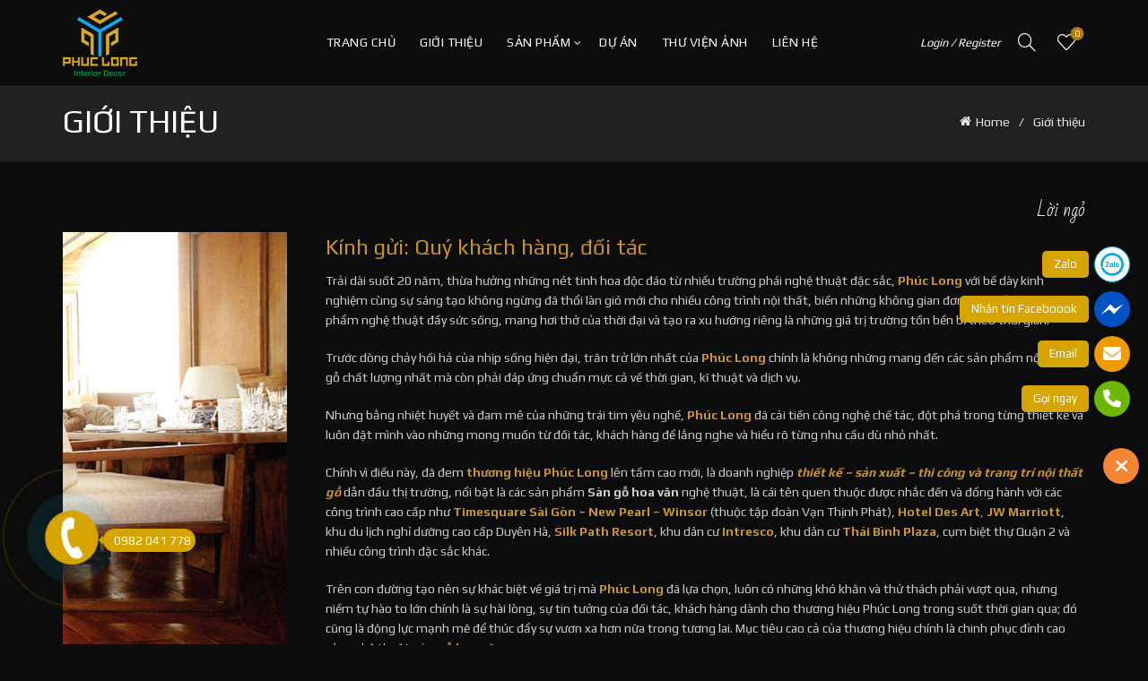

--- FILE ---
content_type: text/html
request_url: https://sangohoavan.com/gioi-thieu/
body_size: 17607
content:
<!DOCTYPE html>
<html lang="vi">
<head>
<meta charset="UTF-8">
<meta name="viewport" content="width=device-width, initial-scale=1.0, maximum-scale=1.0, user-scalable=no">
<link rel="profile" href="http://gmpg.org/xfn/11">
<link rel="pingback" href="">
<meta name='robots' content='index, follow, max-image-preview:large, max-snippet:-1, max-video-preview:-1' />
<!-- This site is optimized with the Yoast SEO plugin v26.6 - https://yoast.com/wordpress/plugins/seo/ -->
<title>Giới thiệu</title>
<link rel="canonical" href="https://sangohoavan.com/gioi-thieu/" />
<meta property="og:locale" content="vi_VN" />
<meta property="og:type" content="article" />
<meta property="og:title" content="Giới thiệu" />
<meta property="og:url" content="https://sangohoavan.com/gioi-thieu/" />
<meta property="og:site_name" content="Sàn Gỗ Hoa Văn Phúc Long" />
<meta property="article:modified_time" content="2018-12-29T03:02:37+00:00" />
<meta name="twitter:card" content="summary_large_image" />
<meta name="twitter:label1" content="Ước tính thời gian đọc" />
<meta name="twitter:data1" content="4 phút" />
<script type="application/ld+json" class="yoast-schema-graph">{"@context":"https://schema.org","@graph":[{"@type":"WebPage","@id":"https://sangohoavan.com/gioi-thieu/","url":"https://sangohoavan.com/gioi-thieu/","name":"Giới thiệu","isPartOf":{"@id":"https://sangohoavan.com/#website"},"datePublished":"2018-12-19T08:37:31+00:00","dateModified":"2018-12-29T03:02:37+00:00","breadcrumb":{"@id":"https://sangohoavan.com/gioi-thieu/#breadcrumb"},"inLanguage":"vi","potentialAction":[{"@type":"ReadAction","target":["https://sangohoavan.com/gioi-thieu/"]}]},{"@type":"BreadcrumbList","@id":"https://sangohoavan.com/gioi-thieu/#breadcrumb","itemListElement":[{"@type":"ListItem","position":1,"name":"Trang chủ","item":"https://sangohoavan.com/"},{"@type":"ListItem","position":2,"name":"Giới thiệu"}]},{"@type":"WebSite","@id":"https://sangohoavan.com/#website","url":"https://sangohoavan.com/","name":"Sàn Gỗ Hoa Văn Phúc Long","description":"Sàn Gỗ Hoa Văn","publisher":{"@id":"https://sangohoavan.com/#organization"},"potentialAction":[{"@type":"SearchAction","target":{"@type":"EntryPoint","urlTemplate":"https://sangohoavan.com/?s={search_term_string}"},"query-input":{"@type":"PropertyValueSpecification","valueRequired":true,"valueName":"search_term_string"}}],"inLanguage":"vi"},{"@type":"Organization","@id":"https://sangohoavan.com/#organization","name":"Sàn Gỗ Hoa Văn Phúc Long","url":"https://sangohoavan.com/","logo":{"@type":"ImageObject","inLanguage":"vi","@id":"https://sangohoavan.com/#/schema/logo/image/","url":"https://sangohoavan.com/wp-content/uploads/2018/12/Logo-1.png","contentUrl":"https://sangohoavan.com/wp-content/uploads/2018/12/Logo-1.png","width":140,"height":110,"caption":"Sàn Gỗ Hoa Văn Phúc Long"},"image":{"@id":"https://sangohoavan.com/#/schema/logo/image/"}}]}</script>
<!-- / Yoast SEO plugin. -->
<link rel='dns-prefetch' href='//fonts.googleapis.com' />
<link rel="alternate" type="application/rss+xml" title="Dòng thông tin Sàn Gỗ Hoa Văn Phúc Long &raquo;" href="https://sangohoavan.com/feed/" />
<link rel="alternate" type="application/rss+xml" title="Sàn Gỗ Hoa Văn Phúc Long &raquo; Dòng bình luận" href="https://sangohoavan.com/comments/feed/" />
<link rel="alternate" title="oNhúng (JSON)" type="application/json+oembed" href="https://sangohoavan.com/wp-json/oembed/1.0/embed?url=https%3A%2F%2Fsangohoavan.com%2Fgioi-thieu%2F" />
<link rel="alternate" title="oNhúng (XML)" type="text/xml+oembed" href="https://sangohoavan.com/wp-json/oembed/1.0/embed?url=https%3A%2F%2Fsangohoavan.com%2Fgioi-thieu%2F&#038;format=xml" />
<style id='wp-img-auto-sizes-contain-inline-css' type='text/css'>
img:is([sizes=auto i],[sizes^="auto," i]){contain-intrinsic-size:3000px 1500px}
/*# sourceURL=wp-img-auto-sizes-contain-inline-css */
</style>
<style id='classic-theme-styles-inline-css' type='text/css'>
/*! This file is auto-generated */
.wp-block-button__link{color:#fff;background-color:#32373c;border-radius:9999px;box-shadow:none;text-decoration:none;padding:calc(.667em + 2px) calc(1.333em + 2px);font-size:1.125em}.wp-block-file__button{background:#32373c;color:#fff;text-decoration:none}
/*# sourceURL=/wp-includes/css/classic-themes.min.css */
</style>
<!-- <link rel='stylesheet' id='Ws247_aio_ct_button_aio_ct_button.css-css' href='https://sangohoavan.com/wp-content/plugins/all-in-one-contact-buttons-wpshare247/assets/aio_ct_button.css?ver=1.7' type='text/css' media='all' /> -->
<!-- <link rel='stylesheet' id='Ws247_aio_ct_button_fontawesome-6.6.0-css' href='https://sangohoavan.com/wp-content/plugins/all-in-one-contact-buttons-wpshare247/assets/js/fontawesome-free-6.6.0/css/all.min.css?ver=6.6.0' type='text/css' media='all' /> -->
<link rel="stylesheet" type="text/css" href="//sangohoavan.com/wp-content/cache/wpfc-minified/1ptc5q2t/5ueq6.css" media="all"/>
<style id='woocommerce-inline-inline-css' type='text/css'>
.woocommerce form .form-row .required { visibility: visible; }
/*# sourceURL=woocommerce-inline-inline-css */
</style>
<!-- <link rel='stylesheet' id='bootstrap-css' href='https://sangohoavan.com/wp-content/themes/basel/css/bootstrap-light.min.css?ver=5.9.3' type='text/css' media='all' /> -->
<!-- <link rel='stylesheet' id='basel-style-css' href='https://sangohoavan.com/wp-content/themes/basel/style.min.css?ver=5.9.3' type='text/css' media='all' /> -->
<!-- <link rel='stylesheet' id='child-style-css' href='https://sangohoavan.com/wp-content/themes/basel-child/style.css?ver=5.9.3' type='text/css' media='all' /> -->
<!-- <link rel='stylesheet' id='js_composer_front-css' href='https://sangohoavan.com/wp-content/themes/basel/css/wpb-optimized.min.css?ver=5.9.3' type='text/css' media='all' /> -->
<!-- <link rel='stylesheet' id='vc_font_awesome_5_shims-css' href='https://sangohoavan.com/wp-content/plugins/js_composer/assets/lib/vendor/dist/@fortawesome/fontawesome-free/css/v4-shims.min.css?ver=8.7.2' type='text/css' media='all' /> -->
<!-- <link rel='stylesheet' id='vc_font_awesome_6-css' href='https://sangohoavan.com/wp-content/plugins/js_composer/assets/lib/vendor/dist/@fortawesome/fontawesome-free/css/all.min.css?ver=8.7.2' type='text/css' media='all' /> -->
<!-- <link rel='stylesheet' id='basel-opt-basel-dark-css' href='https://sangohoavan.com/wp-content/themes/basel/css/parts/opt-basel-dark.min.css?ver=5.9.3' type='text/css' media='all' /> -->
<!-- <link rel='stylesheet' id='basel-int-wpbakery-base-css' href='https://sangohoavan.com/wp-content/themes/basel/css/parts/int-wpbakery-base.min.css?ver=5.9.3' type='text/css' media='all' /> -->
<!-- <link rel='stylesheet' id='basel-woo-base-css' href='https://sangohoavan.com/wp-content/themes/basel/css/parts/woo-base.min.css?ver=5.9.3' type='text/css' media='all' /> -->
<!-- <link rel='stylesheet' id='basel-header-general-css' href='https://sangohoavan.com/wp-content/themes/basel/css/parts/header-general.min.css?ver=5.9.3' type='text/css' media='all' /> -->
<!-- <link rel='stylesheet' id='basel-page-title-css' href='https://sangohoavan.com/wp-content/themes/basel/css/parts/page-title.min.css?ver=5.9.3' type='text/css' media='all' /> -->
<!-- <link rel='stylesheet' id='basel-footer-general-css' href='https://sangohoavan.com/wp-content/themes/basel/css/parts/footer-general.min.css?ver=5.9.3' type='text/css' media='all' /> -->
<!-- <link rel='stylesheet' id='basel-el-social-icons-css' href='https://sangohoavan.com/wp-content/themes/basel/css/parts/el-social-icons.min.css?ver=5.9.3' type='text/css' media='all' /> -->
<!-- <link rel='stylesheet' id='basel-lib-photoswipe-css' href='https://sangohoavan.com/wp-content/themes/basel/css/parts/lib-photoswipe.min.css?ver=5.9.3' type='text/css' media='all' /> -->
<!-- <link rel='stylesheet' id='basel-opt-scrolltotop-css' href='https://sangohoavan.com/wp-content/themes/basel/css/parts/opt-scrolltotop.min.css?ver=5.9.3' type='text/css' media='all' /> -->
<link rel="stylesheet" type="text/css" href="//sangohoavan.com/wp-content/cache/wpfc-minified/d4vfmdzf/5ueq9.css" media="all"/>
<link rel='stylesheet' id='xts-google-fonts-css' href='//fonts.googleapis.com/css?family=Play%3A400%2C700&#038;display=swap&#038;ver=5.9.3' type='text/css' media='all' />
<script type="text/template" id="tmpl-variation-template">
<div class="woocommerce-variation-description">{{{ data.variation.variation_description }}}</div>
<div class="woocommerce-variation-price">{{{ data.variation.price_html }}}</div>
<div class="woocommerce-variation-availability">{{{ data.variation.availability_html }}}</div>
</script>
<script type="text/template" id="tmpl-unavailable-variation-template">
<p role="alert">Rất tiếc, sản phẩm này hiện không tồn tại. Hãy chọn một phương thức kết hợp khác.</p>
</script>
<script src='//sangohoavan.com/wp-content/cache/wpfc-minified/6v2fohkm/5ueq6.js' type="text/javascript"></script>
<!-- <script type="text/javascript" src="https://sangohoavan.com/wp-includes/js/jquery/jquery.min.js?ver=3.7.1" id="jquery-core-js"></script> -->
<!-- <script type="text/javascript" defer='defer' src="https://sangohoavan.com/wp-content/plugins/woocommerce/assets/js/jquery-blockui/jquery.blockUI.min.js?ver=2.7.0-wc.10.4.3" id="wc-jquery-blockui-js" data-wp-strategy="defer"></script> -->
<script type="text/javascript" id="wc-add-to-cart-js-extra">
/* <![CDATA[ */
var wc_add_to_cart_params = {"ajax_url":"/wp-admin/admin-ajax.php","wc_ajax_url":"/?wc-ajax=%%endpoint%%","i18n_view_cart":"Xem gi\u1ecf h\u00e0ng","cart_url":"https://sangohoavan.com/gio-hang/","is_cart":"","cart_redirect_after_add":"no"};
//# sourceURL=wc-add-to-cart-js-extra
/* ]]> */
</script>
<script src='//sangohoavan.com/wp-content/cache/wpfc-minified/ee1xh6o2/5ueq9.js' type="text/javascript"></script>
<!-- <script type="text/javascript" defer='defer' src="https://sangohoavan.com/wp-content/plugins/woocommerce/assets/js/frontend/add-to-cart.min.js?ver=10.4.3" id="wc-add-to-cart-js" data-wp-strategy="defer"></script> -->
<!-- <script type="text/javascript" defer='defer' src="https://sangohoavan.com/wp-content/plugins/woocommerce/assets/js/js-cookie/js.cookie.min.js?ver=2.1.4-wc.10.4.3" id="wc-js-cookie-js" data-wp-strategy="defer"></script> -->
<script type="text/javascript" id="woocommerce-js-extra">
/* <![CDATA[ */
var woocommerce_params = {"ajax_url":"/wp-admin/admin-ajax.php","wc_ajax_url":"/?wc-ajax=%%endpoint%%","i18n_password_show":"Hi\u1ec3n th\u1ecb m\u1eadt kh\u1ea9u","i18n_password_hide":"\u1ea8n m\u1eadt kh\u1ea9u"};
//# sourceURL=woocommerce-js-extra
/* ]]> */
</script>
<script src='//sangohoavan.com/wp-content/cache/wpfc-minified/lkugmd5z/5ueq6.js' type="text/javascript"></script>
<!-- <script type="text/javascript" defer='defer' src="https://sangohoavan.com/wp-content/plugins/woocommerce/assets/js/frontend/woocommerce.min.js?ver=10.4.3" id="woocommerce-js" defer="defer" data-wp-strategy="defer"></script> -->
<!-- <script type="text/javascript" defer='defer' src="https://sangohoavan.com/wp-content/plugins/js_composer/assets/js/vendors/woocommerce-add-to-cart.js?ver=8.7.2" id="vc_woocommerce-add-to-cart-js-js"></script> -->
<!-- <script type="text/javascript" defer='defer' src="https://sangohoavan.com/wp-includes/js/underscore.min.js?ver=1.13.7" id="underscore-js"></script> -->
<script type="text/javascript" id="wp-util-js-extra">
/* <![CDATA[ */
var _wpUtilSettings = {"ajax":{"url":"/wp-admin/admin-ajax.php"}};
//# sourceURL=wp-util-js-extra
/* ]]> */
</script>
<script src='//sangohoavan.com/wp-content/cache/wpfc-minified/mn4lh442/5ueq6.js' type="text/javascript"></script>
<!-- <script type="text/javascript" defer='defer' src="https://sangohoavan.com/wp-includes/js/wp-util.min.js?ver=6.9" id="wp-util-js"></script> -->
<script type="text/javascript" id="wc-add-to-cart-variation-js-extra">
/* <![CDATA[ */
var wc_add_to_cart_variation_params = {"wc_ajax_url":"/?wc-ajax=%%endpoint%%","i18n_no_matching_variations_text":"R\u1ea5t ti\u1ebfc, kh\u00f4ng c\u00f3 s\u1ea3n ph\u1ea9m n\u00e0o ph\u00f9 h\u1ee3p v\u1edbi l\u1ef1a ch\u1ecdn c\u1ee7a b\u1ea1n. H\u00e3y ch\u1ecdn m\u1ed9t ph\u01b0\u01a1ng th\u1ee9c k\u1ebft h\u1ee3p kh\u00e1c.","i18n_make_a_selection_text":"Ch\u1ecdn c\u00e1c t\u00f9y ch\u1ecdn cho s\u1ea3n ph\u1ea9m tr\u01b0\u1edbc khi cho s\u1ea3n ph\u1ea9m v\u00e0o gi\u1ecf h\u00e0ng c\u1ee7a b\u1ea1n.","i18n_unavailable_text":"R\u1ea5t ti\u1ebfc, s\u1ea3n ph\u1ea9m n\u00e0y hi\u1ec7n kh\u00f4ng t\u1ed3n t\u1ea1i. H\u00e3y ch\u1ecdn m\u1ed9t ph\u01b0\u01a1ng th\u1ee9c k\u1ebft h\u1ee3p kh\u00e1c.","i18n_reset_alert_text":"L\u1ef1a ch\u1ecdn c\u1ee7a b\u1ea1n \u0111\u00e3 \u0111\u01b0\u1ee3c \u0111\u1eb7t l\u1ea1i. Vui l\u00f2ng ch\u1ecdn m\u1ed9t s\u1ed1 t\u00f9y ch\u1ecdn s\u1ea3n ph\u1ea9m tr\u01b0\u1edbc khi th\u00eam s\u1ea3n ph\u1ea9m n\u00e0y v\u00e0o gi\u1ecf h\u00e0ng c\u1ee7a b\u1ea1n."};
//# sourceURL=wc-add-to-cart-variation-js-extra
/* ]]> */
</script>
<script src='//sangohoavan.com/wp-content/cache/wpfc-minified/6ma021p9/5ueq6.js' type="text/javascript"></script>
<!-- <script type="text/javascript" defer='defer' src="https://sangohoavan.com/wp-content/plugins/woocommerce/assets/js/frontend/add-to-cart-variation.min.js?ver=10.4.3" id="wc-add-to-cart-variation-js" defer="defer" data-wp-strategy="defer"></script> -->
<script></script><link rel="https://api.w.org/" href="https://sangohoavan.com/wp-json/" /><link rel="alternate" title="JSON" type="application/json" href="https://sangohoavan.com/wp-json/wp/v2/pages/594" /><link rel="EditURI" type="application/rsd+xml" title="RSD" href="https://sangohoavan.com/xmlrpc.php?rsd" />
<meta name="generator" content="WordPress 6.9" />
<meta name="generator" content="WooCommerce 10.4.3" />
<link rel='shortlink' href='https://sangohoavan.com/?p=594' />
<meta name="theme-color" content="">		
<style> 
/* Shop popup */
.basel-promo-popup {
max-width: 900px;
}
.site-logo {
width: 20%;
}    
.site-logo img {
max-width: 200px;
max-height: 95px;
}    
.right-column {
width: 230px;
}  
.basel-woocommerce-layered-nav .basel-scroll-content {
max-height: 280px;
}
/* header Banner */
body .header-banner {
height: 40px;
}
body.header-banner-display .website-wrapper {
margin-top:40px;
}	
/* Topbar height configs */
.topbar-menu ul > li {
line-height: 42px;
}
.topbar-wrapp,
.topbar-content:before {
height: 42px;
}
.sticky-header-prepared.basel-top-bar-on .header-shop, 
.sticky-header-prepared.basel-top-bar-on .header-split,
.enable-sticky-header.basel-header-overlap.basel-top-bar-on .main-header {
top: 42px;
}
/* Header height configs */
/* Limit logo image height for according to header height */
.site-logo img {
max-height: 95px;
} 
/* And for sticky header logo also */
.act-scroll .site-logo img,
.header-clone .site-logo img {
max-height: 75px;
}   
/* Set sticky headers height for cloned headers based on menu links line height */
.header-clone .main-nav .menu > li > a {
height: 75px;
line-height: 75px;
} 
/* Height for switch logos */
.sticky-header-real:not(.global-header-menu-top) .switch-logo-enable .basel-logo {
height: 95px;
}
.sticky-header-real:not(.global-header-menu-top) .act-scroll .switch-logo-enable .basel-logo {
height: 75px;
}
.sticky-header-real:not(.global-header-menu-top) .act-scroll .switch-logo-enable {
transform: translateY(-75px);
}
/* Header height for these layouts based on it's menu links line height */
.main-nav .menu > li > a {
height: 95px;
line-height: 95px;
}  
/* The same for sticky header */
.act-scroll .main-nav .menu > li > a {
height: 75px;
line-height: 75px;
}  
/* Page headings settings for heading overlap. Calculate on the header height base */
.basel-header-overlap .title-size-default,
.basel-header-overlap .title-size-small,
.basel-header-overlap .title-shop.without-title.title-size-default,
.basel-header-overlap .title-shop.without-title.title-size-small {
padding-top: 135px;
}
.basel-header-overlap .title-shop.without-title.title-size-large,
.basel-header-overlap .title-size-large {
padding-top: 215px;
}
@media (max-width: 991px) {
/* header Banner */
body .header-banner {
height: 40px;
}
body.header-banner-display .website-wrapper {
margin-top:40px;
}
/* Topbar height configs */
.topbar-menu ul > li {
line-height: 38px;
}
.topbar-wrapp,
.topbar-content:before {
height: 38px;
}
.sticky-header-prepared.basel-top-bar-on .header-shop, 
.sticky-header-prepared.basel-top-bar-on .header-split,
.enable-sticky-header.basel-header-overlap.basel-top-bar-on .main-header {
top: 38px;
}
/* Set header height for mobile devices */
.main-header .wrapp-header {
min-height: 60px;
} 
/* Limit logo image height for mobile according to mobile header height */
.site-logo img {
max-height: 60px;
}   
/* Limit logo on sticky header. Both header real and header cloned */
.act-scroll .site-logo img,
.header-clone .site-logo img {
max-height: 60px;
}
/* Height for switch logos */
.main-header .switch-logo-enable .basel-logo {
height: 60px;
}
.sticky-header-real:not(.global-header-menu-top) .act-scroll .switch-logo-enable .basel-logo {
height: 60px;
}
.sticky-header-real:not(.global-header-menu-top) .act-scroll .switch-logo-enable {
transform: translateY(-60px);
}
/* Page headings settings for heading overlap. Calculate on the MOBILE header height base */
.basel-header-overlap .title-size-default,
.basel-header-overlap .title-size-small,
.basel-header-overlap .title-shop.without-title.title-size-default,
.basel-header-overlap .title-shop.without-title.title-size-small {
padding-top: 80px;
}
.basel-header-overlap .title-shop.without-title.title-size-large,
.basel-header-overlap .title-size-large {
padding-top: 120px;
}
}
</style>
<noscript><style>.woocommerce-product-gallery{ opacity: 1 !important; }</style></noscript>
<meta name="generator" content="Powered by WPBakery Page Builder - drag and drop page builder for WordPress."/>
<link rel="icon" href="https://sangohoavan.com/wp-content/uploads/2019/11/cropped-Icon-Retina-32x32.png" sizes="32x32" />
<link rel="icon" href="https://sangohoavan.com/wp-content/uploads/2019/11/cropped-Icon-Retina-192x192.png" sizes="192x192" />
<link rel="apple-touch-icon" href="https://sangohoavan.com/wp-content/uploads/2019/11/cropped-Icon-Retina-180x180.png" />
<meta name="msapplication-TileImage" content="https://sangohoavan.com/wp-content/uploads/2019/11/cropped-Icon-Retina-270x270.png" />
<style data-type="basel-dynamic-css">body, .basel-dark .main-page-wrapper{background-color:#0c0c0c;background-repeat:repeat;background-size:inherit;background-attachment:scroll;background-position:center top;}.page-title-default{background-color:#212121;}.topbar-wrapp{background-color:#1aada3;}html .main-header, .sticky-header.header-clone, .header-spacing{background-image: url(https://sangohoavan.com/wp-content/uploads/2018/12/bg1.png);background-repeat:repeat-x;background-attachment:fixed;background-position:center center;}.main-header{border-style:solid;}.footer-container{background-color:#000000;background-image: url(https://sangohoavan.com/wp-content/uploads/2018/12/Bg-footer.jpg);background-repeat:no-repeat;background-size:cover;background-position:center bottom;}body, p, .widget_nav_mega_menu .menu > li > a, 
.mega-navigation .menu > li > a,
.basel-navigation .menu > li.menu-item-design-full-width .sub-sub-menu li a, 
.basel-navigation .menu > li.menu-item-design-sized .sub-sub-menu li a,
.basel-navigation .menu > li.menu-item-design-default .sub-menu li a,
.font-default
{font-family: "Play", Arial, Helvetica, sans-serif;}h1 a, h2 a, h3 a, h4 a, h5 a, h6 a, h1, h2, h3, h4, h5, h6, .title, table th,
.wc-tabs li a,
.masonry-filter li a,
.woocommerce .cart-empty,
.basel-navigation .menu > li.menu-item-design-full-width .sub-menu > li > a, 
.basel-navigation .menu > li.menu-item-design-sized .sub-menu > li > a,
.mega-menu-list > li > a,
fieldset legend,
table th,
.basel-empty-compare,
.compare-field,
.compare-value:before,
.color-scheme-dark .info-box-inner h1,
.color-scheme-dark .info-box-inner h2,
.color-scheme-dark .info-box-inner h3,
.color-scheme-dark .info-box-inner h4,
.color-scheme-dark .info-box-inner h5,
.color-scheme-dark .info-box-inner h6
{font-family: "Play", Arial, Helvetica, sans-serif;}
.product-title a,
.post-slide .entry-title a,
.category-grid-item .hover-mask h3,
.basel-search-full-screen .basel-search-inner input[type="text"],
.blog-post-loop .entry-title,
.post-title-large-image .entry-title,
.single-product-content .entry-title,
.basel-entities-title
{font-family: "Play", Arial, Helvetica, sans-serif;}.title-alt, .subtitle, .font-alt, .basel-entry-meta{font-family: "Play", Arial, Helvetica, sans-serif;font-weight: 400;}.widgettitle, .widget-title{font-family: "Play", Arial, Helvetica, sans-serif;}.main-nav .menu > li > a{font-family: "Play", Arial, Helvetica, sans-serif;font-weight: 400;}.color-primary,.mobile-nav ul li.current-menu-item > a,.main-nav .menu > li.current-menu-item > a,.main-nav .menu > li.onepage-link.current-menu-item > a,.main-nav .menu > li > a:hover,.basel-navigation .menu>li.menu-item-design-default ul li:hover>a,.basel-navigation .menu > li.menu-item-design-full-width .sub-menu li a:hover, .basel-navigation .menu > li.menu-item-design-sized .sub-menu li a:hover,.basel-product-categories.responsive-cateogires li.current-cat > a, .basel-product-categories.responsive-cateogires li.current-cat-parent > a,.basel-product-categories.responsive-cateogires li.current-cat-ancestor > a,.basel-my-account-links a:hover:before,.mega-menu-list > li > a:hover,.mega-menu-list .sub-sub-menu li a:hover,a[href^=tel],.topbar-menu ul > li > .sub-menu-dropdown li > a:hover,.btn.btn-color-primary.btn-style-bordered,.button.btn-color-primary.btn-style-bordered,button.btn-color-primary.btn-style-bordered,.added_to_cart.btn-color-primary.btn-style-bordered,input[type=submit].btn-color-primary.btn-style-bordered,a.login-to-prices-msg,a.login-to-prices-msg:hover,.basel-dark .single-product-content .entry-summary .yith-wcwl-add-to-wishlist .yith-wcwl-wishlistaddedbrowse a:before, .basel-dark .single-product-content .entry-summary .yith-wcwl-add-to-wishlist .yith-wcwl-wishlistexistsbrowse a:before,.basel-dark .read-more-section .btn-read-more,.basel-dark .basel-load-more,.basel-dark .color-primary,.basel-hover-link .swap-elements .btn-add a,.basel-hover-link .swap-elements .btn-add a:hover,.blog-post-loop .entry-title a:hover,.blog-post-loop.sticky .entry-title:before,.post-slide .entry-title a:hover,.comments-area .reply a,.single-post-navigation a:hover,blockquote footer:before,blockquote cite,.format-quote .entry-content blockquote cite, .format-quote .entry-content blockquote cite a,.basel-entry-meta .meta-author a,.search-no-results.woocommerce .site-content:before,.search-no-results .not-found .entry-header:before,.login-form-footer .lost_password:hover,.error404 .page-title,.menu-label-new:after,.widget_shopping_cart .product_list_widget li .quantity .amount,.product_list_widget li ins .amount,.price ins > .amount,.price ins,.single-product .price,.single-product .price .amount,.popup-quick-view .price,.popup-quick-view .price .amount,.basel-products-nav .product-short .price,.basel-products-nav .product-short .price .amount,.star-rating span:before,.comment-respond .stars a:hover:after,.comment-respond .stars a.active:after,.single-product-content .comment-form .stars span a:hover,.single-product-content .comment-form .stars span a.active,.tabs-layout-accordion .basel-tab-wrapper .basel-accordion-title:hover,.tabs-layout-accordion .basel-tab-wrapper .basel-accordion-title.active,.single-product-content .woocommerce-product-details__short-description ul > li:before, .single-product-content #tab-description ul > li:before, .blog-post-loop .entry-content ul > li:before, .comments-area .comment-list li ul > li:before,.brands-list .brand-item a:hover,.footer-container .footer-widget-collapse.footer-widget-opened .widget-title:after,.sidebar-widget li a:hover, .filter-widget li a:hover,.sidebar-widget li > ul li a:hover, .filter-widget li > ul li a:hover,.basel-price-filter ul li a:hover .amount,.basel-hover-effect-4 .swap-elements > a,.basel-hover-effect-4 .swap-elements > a:hover,.product-grid-item .basel-product-cats a:hover, .product-grid-item .basel-product-brands-links a:hover,.wishlist_table tr td.product-price ins .amount,.basel-buttons .product-compare-button > a.added:before,.basel-buttons .basel-wishlist-btn > a.added:before,.single-product-content .entry-summary .yith-wcwl-add-to-wishlist a:hover,.single-product-content .container .entry-summary .yith-wcwl-add-to-wishlist a:hover:before,.single-product-content .entry-summary .yith-wcwl-add-to-wishlist .yith-wcwl-wishlistaddedbrowse a:before, .single-product-content .entry-summary .yith-wcwl-add-to-wishlist .yith-wcwl-wishlistexistsbrowse a:before,.single-product-content .entry-summary .yith-wcwl-add-to-wishlist .yith-wcwl-add-button.feid-in > a:before,.basel-sticky-btn .basel-sticky-btn-wishlist a.added, .basel-sticky-btn .basel-sticky-btn-wishlist a:hover,.single-product-content .entry-summary .wishlist-btn-wrapper a:hover,.single-product-content .entry-summary .wishlist-btn-wrapper a:hover:before,.single-product-content .entry-summary .wishlist-btn-wrapper a.added:before,.vendors-list ul li a:hover,.product-list-item .product-list-buttons .basel-wishlist-btn a:hover,.product-list-item .product-list-buttons .product-compare-button a:hover,.product-list-item .product-list-buttons .basel-wishlist-btn > a.added:before,.product-list-item .product-list-buttons .product-compare-button > a.added:before,.basel-sticky-btn .basel-sticky-btn-compare a.added, .basel-sticky-btn .basel-sticky-btn-compare a:hover,.single-product-content .entry-summary .compare-btn-wrapper a:hover,.single-product-content .entry-summary .compare-btn-wrapper a:hover:before,.single-product-content .entry-summary .compare-btn-wrapper a.added:before,.single-product-content .entry-summary .basel-sizeguide-btn:hover,.single-product-content .entry-summary .basel-sizeguide-btn:hover:before,.blog-post-loop .entry-content ul li:before,.basel-menu-price .menu-price-price,.basel-menu-price.cursor-pointer:hover .menu-price-title,.comments-area #cancel-comment-reply-link:hover,.comments-area .comment-body .comment-edit-link:hover,.popup-quick-view .entry-summary .entry-title a:hover,.wpb_text_column ul:not(.social-icons) > li:before,.widget_product_categories .basel-cats-toggle:hover,.widget_product_categories .toggle-active,.widget_product_categories li.current-cat-parent > a, .widget_product_categories li.current-cat > a,.woocommerce-checkout-review-order-table tfoot .order-total td .amount,.widget_shopping_cart .product_list_widget li .remove:hover,.basel-active-filters .widget_layered_nav_filters ul li a .amount,.title-wrapper.basel-title-color-primary .title-subtitle,.widget_shopping_cart .widget_shopping_cart_content > .total .amount,.color-scheme-light .vc_tta-tabs.vc_tta-tabs-position-top.vc_tta-style-classic .vc_tta-tab.vc_active > a,.wpb-js-composer .vc_tta.vc_general.vc_tta-style-classic .vc_tta-tab.vc_active > a,.basel-free-progress-bar .amount{color:#b57b00;}.wishlist-info-widget .icon-count,.compare-info-widget .icon-count,.basel-toolbar-compare .compare-count,.basel-cart-design-2 > a .basel-cart-number,.basel-cart-design-3 > a .basel-cart-number,.basel-sticky-sidebar-opener:not(.sticky-toolbar):hover,.btn.btn-color-primary,.button.btn-color-primary,button.btn-color-primary,.added_to_cart.btn-color-primary,input[type=submit].btn-color-primary,.btn.btn-color-primary:hover,.button.btn-color-primary:hover,button.btn-color-primary:hover,.added_to_cart.btn-color-primary:hover,input[type=submit].btn-color-primary:hover,.btn.btn-color-primary.btn-style-bordered:hover,.button.btn-color-primary.btn-style-bordered:hover,button.btn-color-primary.btn-style-bordered:hover,.added_to_cart.btn-color-primary.btn-style-bordered:hover,input[type=submit].btn-color-primary.btn-style-bordered:hover,.widget_shopping_cart .widget_shopping_cart_content .buttons .checkout,.widget_shopping_cart .widget_shopping_cart_content .buttons .checkout:hover,.basel-search-dropdown .basel-search-wrapper .basel-search-inner form button,.basel-search-dropdown .basel-search-wrapper .basel-search-inner form button:hover,.no-results .searchform #searchsubmit,.no-results .searchform #searchsubmit:hover,.comments-area .comment-respond input[type=submit],.comments-area .comment-respond input[type=submit]:hover,.woocommerce .cart-collaterals .cart_totals .wc-proceed-to-checkout > a.button,.woocommerce .cart-collaterals .cart_totals .wc-proceed-to-checkout > a.button:hover,.woocommerce .checkout_coupon .button,.woocommerce .checkout_coupon .button:hover,.woocommerce .place-order button,.woocommerce .place-order button:hover,.woocommerce-order-pay #order_review .button,.woocommerce-order-pay #order_review .button:hover,.woocommerce-account button[name=track],.woocommerce-account button[name=track]:hover,.woocommerce-account button[name=save_account_details],.woocommerce-account button[name=save_account_details]:hover,.woocommerce-account button[name=save_address],.woocommerce-account button[name=save_address]:hover,.search-no-results .not-found .entry-content .searchform #searchsubmit,.search-no-results .not-found .entry-content .searchform #searchsubmit:hover,.error404 .page-content > .searchform #searchsubmit,.error404 .page-content > .searchform #searchsubmit:hover,.return-to-shop .button,.return-to-shop .button:hover,.basel-hover-excerpt .btn-add a,.basel-hover-excerpt .btn-add a:hover,.basel-hover-standard .btn-add > a,.basel-hover-standard .btn-add > a:hover,.basel-price-table .basel-plan-footer > a,.basel-price-table .basel-plan-footer > a:hover,.basel-pf-btn button,.basel-pf-btn button:hover,.basel-info-box.box-style-border .info-btn-wrapper a,.basel-info-box.box-style-border .info-btn-wrapper a:hover,.basel-info-box2.box-style-border .info-btn-wrapper a,.basel-info-box2.box-style-border .info-btn-wrapper a:hover,.basel-hover-quick .woocommerce-variation-add-to-cart .button,.basel-hover-quick .woocommerce-variation-add-to-cart .button:hover,.product-list-item .product-list-buttons > a,.product-list-item .product-list-buttons > a:hover,.wpb_video_wrapper .button-play,.pswp__share--download:hover,.basel-navigation .menu > li.callto-btn > a,.basel-navigation .menu > li.callto-btn > a:hover,.basel-dark .basel-load-more:hover,.basel-dark .basel-load-more.load-on-click + .basel-load-more-loader,.basel-dark .feedback-form .wpcf7-submit,.basel-dark .mc4wp-form input[type=submit],.basel-dark .single_add_to_cart_button,.basel-dark .basel-buy-now-btn,.basel-dark .basel-compare-col .add_to_cart_button,.basel-dark .basel-compare-col .added_to_cart,.basel-dark .basel-sticky-btn .basel-sticky-add-to-cart,.basel-dark .single-product-content .comment-form .form-submit input[type=submit],.basel-dark .basel-registration-page .basel-switch-to-register,.basel-dark .register .button, .basel-dark .login .button,.basel-dark .lost_reset_password .button,.basel-dark .wishlist_table tr td.product-add-to-cart > .add_to_cart.button, .basel-dark .woocommerce .cart-actions .coupon .button,.basel-dark .feedback-form .wpcf7-submit:hover,.basel-dark .mc4wp-form input[type=submit]:hover,.basel-dark .single_add_to_cart_button:hover,.basel-dark .basel-buy-now-btn:hover,.basel-dark .basel-compare-col .add_to_cart_button:hover,.basel-dark .basel-compare-col .added_to_cart:hover,.basel-dark .basel-sticky-btn .basel-sticky-add-to-cart:hover,.basel-dark .single-product-content .comment-form .form-submit input[type=submit]:hover,.basel-dark .basel-registration-page .basel-switch-to-register:hover, .basel-dark .register .button:hover, .basel-dark .login .button:hover, .basel-dark .lost_reset_password .button:hover, .basel-dark .wishlist_table tr td.product-add-to-cart > .add_to_cart.button:hover,.basel-dark .woocommerce .cart-actions .coupon .button:hover,.basel-progress-bar .progress-bar,.widget_price_filter .ui-slider .ui-slider-handle:after,.widget_price_filter .ui-slider .ui-slider-range,.widget_tag_cloud .tagcloud a:hover,.widget_product_tag_cloud .tagcloud a:hover,div.bbp-submit-wrapper button,div.bbp-submit-wrapper button:hover,#bbpress-forums .bbp-search-form #bbp_search_submit,#bbpress-forums .bbp-search-form #bbp_search_submit:hover,body .select2-container--default .select2-results__option--highlighted[aria-selected], .basel-add-img-msg:before,.product-video-button a:hover:before, .product-360-button a:hover:before,.mobile-nav ul li .up-icon,.scrollToTop:hover,.basel-sticky-filter-btn:hover,.categories-opened li a:active,.basel-price-table .basel-plan-price,.header-categories .secondary-header .mega-navigation,.widget_nav_mega_menu,.meta-post-categories,.slider-title:before,.title-wrapper.basel-title-style-simple .title:after,.menu-label-new,.product-label.onsale,.color-scheme-light .vc_tta-tabs.vc_tta-tabs-position-top.vc_tta-style-classic .vc_tta-tab.vc_active > a span:after,.wpb-js-composer .vc_tta.vc_general.vc_tta-style-classic .vc_tta-tab.vc_active > a span:after,.portfolio-with-bg-alt .portfolio-entry:hover .entry-header > .portfolio-info{background-color:#b57b00;}.btn.btn-color-primary,.button.btn-color-primary,button.btn-color-primary,.added_to_cart.btn-color-primary,input[type=submit].btn-color-primary,.btn.btn-color-primary:hover,.button.btn-color-primary:hover,button.btn-color-primary:hover,.added_to_cart.btn-color-primary:hover,input[type=submit].btn-color-primary:hover,.btn.btn-color-primary.btn-style-bordered:hover,.button.btn-color-primary.btn-style-bordered:hover,button.btn-color-primary.btn-style-bordered:hover,.widget_shopping_cart .widget_shopping_cart_content .buttons .checkout,.widget_shopping_cart .widget_shopping_cart_content .buttons .checkout:hover,.basel-search-dropdown .basel-search-wrapper .basel-search-inner form button,.basel-search-dropdown .basel-search-wrapper .basel-search-inner form button:hover,.comments-area .comment-respond input[type=submit],.comments-area .comment-respond input[type=submit]:hover,.sidebar-container .mc4wp-form input[type=submit],.sidebar-container .mc4wp-form input[type=submit]:hover,.footer-container .mc4wp-form input[type=submit],.footer-container .mc4wp-form input[type=submit]:hover,.filters-area .mc4wp-form input[type=submit],.filters-area .mc4wp-form input[type=submit]:hover,.woocommerce .cart-collaterals .cart_totals .wc-proceed-to-checkout > a.button,.woocommerce .cart-collaterals .cart_totals .wc-proceed-to-checkout > a.button:hover,.woocommerce .checkout_coupon .button,.woocommerce .checkout_coupon .button:hover,.woocommerce .place-order button,.woocommerce .place-order button:hover,.woocommerce-order-pay #order_review .button,.woocommerce-order-pay #order_review .button:hover,.woocommerce-account button[name=track],.woocommerce-account button[name=track]:hover,.woocommerce-account button[name=save_account_details],.woocommerce-account button[name=save_account_details]:hover,.woocommerce-account button[name=save_address],.woocommerce-account button[name=save_address]:hover,.woocommerce-page button[name=save_address]:hover,.search-no-results .not-found .entry-content .searchform #searchsubmit,.search-no-results .not-found .entry-content .searchform #searchsubmit:hover,.error404 .page-content > .searchform #searchsubmit,.error404 .page-content > .searchform #searchsubmit:hover,.no-results .searchform #searchsubmit,.no-results .searchform #searchsubmit:hover,.return-to-shop .button,.return-to-shop .button:hover,.basel-hover-excerpt .btn-add a,.basel-hover-excerpt .btn-add a:hover,.basel-hover-standard .btn-add > a,.basel-hover-standard .btn-add > a:hover,.basel-price-table .basel-plan-footer > a,.basel-price-table .basel-plan-footer > a:hover,.basel-pf-btn button,.basel-pf-btn button:hover,body .basel-info-box.box-style-border .info-btn-wrapper a,body .basel-info-box.box-style-border .info-btn-wrapper a:hover,body .basel-info-box2.box-style-border .info-btn-wrapper a,body .basel-info-box2.box-style-border .info-btn-wrapper a:hover,.basel-hover-quick .woocommerce-variation-add-to-cart .button,.basel-hover-quick .woocommerce-variation-add-to-cart .button:hover,.product-list-item .product-list-buttons > a,.product-list-item .product-list-buttons > a:hover,body .wpb_video_wrapper .button-play,.woocommerce-store-notice__dismiss-link:hover,.basel-compare-table .compare-loader:after,.basel-sticky-sidebar-opener:not(.sticky-toolbar):hover,.basel-dark .read-more-section .btn-read-more,.basel-dark .basel-load-more,.basel-dark .basel-load-more:hover,.basel-dark .feedback-form .wpcf7-submit,.basel-dark .mc4wp-form input[type=submit],.basel-dark .single_add_to_cart_button,.basel-dark .basel-buy-now-btn,.basel-dark .basel-compare-col .add_to_cart_button,.basel-dark .basel-compare-col .added_to_cart,.basel-dark .basel-sticky-btn .basel-sticky-add-to-cart,.basel-dark .single-product-content .comment-form .form-submit input[type=submit],.basel-dark .basel-registration-page .basel-switch-to-register,.basel-dark .register .button, .basel-dark .login .button,.basel-dark .lost_reset_password .button,.basel-dark .wishlist_table tr td.product-add-to-cart > .add_to_cart.button, .basel-dark .woocommerce .cart-actions .coupon .button,.basel-dark .feedback-form .wpcf7-submit:hover,.basel-dark .mc4wp-form input[type=submit]:hover,.basel-dark .single_add_to_cart_button:hover,.basel-dark .basel-buy-now-btn:hover,.basel-dark .basel-compare-col .add_to_cart_button:hover,.basel-dark .basel-compare-col .added_to_cart:hover,.basel-dark .basel-sticky-btn .basel-sticky-add-to-cart:hover,.basel-dark .single-product-content .comment-form .form-submit input[type=submit]:hover,.basel-dark .basel-registration-page .basel-switch-to-register:hover,.basel-dark .register .button:hover, .basel-dark .login .button:hover,.basel-dark .lost_reset_password .button:hover,.basel-dark .wishlist_table tr td.product-add-to-cart > .add_to_cart.button:hover,.basel-dark .woocommerce .cart-actions .coupon .button:hover,.cookies-buttons .cookies-accept-btn:hover,.blockOverlay:after,.widget_shopping_cart li.basel-loading:after,.basel-price-table:hover,.title-shop .nav-shop ul li a:after,.widget_tag_cloud .tagcloud a:hover,.widget_product_tag_cloud .tagcloud a:hover,div.bbp-submit-wrapper button,div.bbp-submit-wrapper button:hover,#bbpress-forums .bbp-search-form #bbp_search_submit,#bbpress-forums .bbp-search-form #bbp_search_submit:hover,.basel-hover-link .swap-elements .btn-add a,.basel-hover-link .swap-elements .btn-add a:hover,.basel-hover-link .swap-elements .btn-add a.loading:after,.scrollToTop:hover, .basel-sticky-filter-btn:hover,blockquote{border-color:#b57b00;}.with-animation .info-box-icon svg path,.single-product-content .entry-summary .basel-sizeguide-btn:hover svg{stroke:#b57b00;}.button, 
button, 
input[type=submit],
html .yith-woocompare-widget a.button.compare,
html .basel-dark .basel-registration-page .basel-switch-to-register,
html .basel-dark .login .button,
html .basel-dark .register .button,
html .basel-dark .widget_shopping_cart .buttons a,
html .basel-dark .yith-woocompare-widget a.button.compare,
html .basel-dark .widget_price_filter .price_slider_amount .button,
html .basel-dark .woocommerce-widget-layered-nav-dropdown__submit,
html .basel-dark .basel-widget-layered-nav-dropdown__submit,
html .basel-dark .woocommerce .cart-actions input[name="update_cart"]{background-color:#ECECEC;}.button, 
button, 
input[type=submit],
html .yith-woocompare-widget a.button.compare,
html .basel-dark .basel-registration-page .basel-switch-to-register,
html .basel-dark .login .button,
html .basel-dark .register .button,
html .basel-dark .widget_shopping_cart .buttons a,
html .basel-dark .yith-woocompare-widget a.button.compare,
html .basel-dark .widget_price_filter .price_slider_amount .button,
html .basel-dark .woocommerce-widget-layered-nav-dropdown__submit,
html .basel-dark .basel-widget-layered-nav-dropdown__submit,
html .basel-dark .woocommerce .cart-actions input[name="update_cart"]{border-color:#ECECEC;}.button:hover, 
button:hover, 
input[type=submit]:hover,
html .yith-woocompare-widget a.button.compare:hover,
html .basel-dark .basel-registration-page .basel-switch-to-register:hover,
html .basel-dark .login .button:hover,
html .basel-dark .register .button:hover,
html .basel-dark .widget_shopping_cart .buttons a:hover,
html .basel-dark .yith-woocompare-widget a.button.compare:hover,
html .basel-dark .widget_price_filter .price_slider_amount .button:hover,
html .basel-dark .woocommerce-widget-layered-nav-dropdown__submit:hover,
html .basel-dark .basel-widget-layered-nav-dropdown__submit:hover,
html .basel-dark .woocommerce .cart-actions input[name="update_cart"]:hover{background-color:#3E3E3E;}.button:hover, 
button:hover, 
input[type=submit]:hover,
html .yith-woocompare-widget a.button.compare:hover,
html .basel-dark .basel-registration-page .basel-switch-to-register:hover,
html .basel-dark .login .button:hover,
html .basel-dark .register .button:hover,
html .basel-dark .widget_shopping_cart .buttons a:hover,
html .basel-dark .yith-woocompare-widget a.button.compare:hover,
html .basel-dark .widget_price_filter .price_slider_amount .button:hover,
html .basel-dark .woocommerce-widget-layered-nav-dropdown__submit:hover,
html .basel-dark .basel-widget-layered-nav-dropdown__submit:hover,
html .basel-dark .woocommerce .cart-actions input[name="update_cart"]:hover{border-color:#3E3E3E;}html .basel-hover-alt .btn-add>a{color:#000000;}html .single_add_to_cart_button,
html .basel-buy-now-btn,
html .basel-sticky-btn .basel-sticky-add-to-cart,
html .woocommerce .cart-actions .coupon .button,
html .added_to_cart.btn-color-black, 
html input[type=submit].btn-color-black,
html .wishlist_table tr td.product-add-to-cart>.add_to_cart.button,
html .basel-hover-quick .quick-shop-btn > a,
html table.compare-list tr.add-to-cart td a,
html .basel-compare-col .add_to_cart_button, 
html .basel-compare-col .added_to_cart{background-color:#000000;}html .single_add_to_cart_button,
html .basel-buy-now-btn,
html .basel-sticky-btn .basel-sticky-add-to-cart,
html .woocommerce .cart-actions .coupon .button,
html .added_to_cart.btn-color-black, 
html input[type=submit].btn-color-black,
html .wishlist_table tr td.product-add-to-cart>.add_to_cart.button,
html .basel-hover-quick .quick-shop-btn > a,
html table.compare-list tr.add-to-cart td a,
html .basel-compare-col .add_to_cart_button, 
html .basel-compare-col .added_to_cart{border-color:#000000;}html .basel-hover-alt .btn-add>a:hover{color:#333333;}html .single_add_to_cart_button:hover,
html .basel-buy-now-btn:hover,
html .basel-sticky-btn .basel-sticky-add-to-cart:hover,
html .woocommerce .cart-actions .coupon .button:hover,
html .added_to_cart.btn-color-black:hover, 
html input[type=submit].btn-color-black:hover,
html .wishlist_table tr td.product-add-to-cart>.add_to_cart.button:hover,
html .basel-hover-quick .quick-shop-btn > a:hover,
html table.compare-list tr.add-to-cart td a:hover,
html .basel-compare-col .add_to_cart_button:hover, 
html .basel-compare-col .added_to_cart:hover{background-color:#333333;}html .single_add_to_cart_button:hover,
html .basel-buy-now-btn:hover,
html .basel-sticky-btn .basel-sticky-add-to-cart:hover,
html .woocommerce .cart-actions .coupon .button:hover,
html .added_to_cart.btn-color-black:hover, 
html input[type=submit].btn-color-black:hover,
html .wishlist_table tr td.product-add-to-cart>.add_to_cart.button:hover,
html .basel-hover-quick .quick-shop-btn > a:hover,
html table.compare-list tr.add-to-cart td a:hover,
html .basel-compare-col .add_to_cart_button:hover, 
html .basel-compare-col .added_to_cart:hover{border-color:#333333;}@font-face {
font-weight: normal;
font-style: normal;
font-family: "simple-line-icons";
src: url("//sangohoavan.com/wp-content/themes/basel/fonts/Simple-Line-Icons.woff2?v=5.9.3") format("woff2"),
url("//sangohoavan.com/wp-content/themes/basel/fonts/Simple-Line-Icons.woff?v=5.9.3") format("woff");font-display:swap;}@font-face {
font-weight: normal;
font-style: normal;
font-family: "basel-font";
src: url("//sangohoavan.com/wp-content/themes/basel/fonts/basel-font.woff2?v=5.9.3") format("woff2"),
url("//sangohoavan.com/wp-content/themes/basel/fonts/basel-font.woff?v=5.9.3") format("woff");font-display:swap;}.basel-dark .post-slide .entry-title a {
font-size: 18px;
}
.basel-dark .blog-post-loop .entry-title a {
font-size: 18px;
}
.basel-dark .blog-post-loop .post-date .post-date-day, .basel-dark .blog-post-loop .post-date .post-date-month {
display: none;
}
.basel-dark .post-slide .post-date .post-date-day, .basel-dark .post-slide .post-date .post-date-month {
display: none;
}
p.form-row-first, p.form-row-last{width:100%}
.woocommerce-billing-fields input{margin-bottom:0}
#customer_details label{font-weight: normal; font-size: 15px; color:#950303}</style><style type="text/css" data-type="vc_shortcodes-default-css">.vc_do_custom_heading{margin-bottom:0.625rem;margin-top:0;}.vc_do_custom_heading{margin-bottom:0.625rem;margin-top:0;}.vc_do_custom_heading{margin-bottom:0.625rem;margin-top:0;}</style><noscript><style> .wpb_animate_when_almost_visible { opacity: 1; }</style></noscript><!-- <link rel='stylesheet' id='wc-blocks-style-css' href='https://sangohoavan.com/wp-content/plugins/woocommerce/assets/client/blocks/wc-blocks.css?ver=wc-10.4.3' type='text/css' media='all' /> -->
<link rel="stylesheet" type="text/css" href="//sangohoavan.com/wp-content/cache/wpfc-minified/eeaezu8k/5ueq6.css" media="all"/>
<style id='global-styles-inline-css' type='text/css'>
:root{--wp--preset--aspect-ratio--square: 1;--wp--preset--aspect-ratio--4-3: 4/3;--wp--preset--aspect-ratio--3-4: 3/4;--wp--preset--aspect-ratio--3-2: 3/2;--wp--preset--aspect-ratio--2-3: 2/3;--wp--preset--aspect-ratio--16-9: 16/9;--wp--preset--aspect-ratio--9-16: 9/16;--wp--preset--color--black: #000000;--wp--preset--color--cyan-bluish-gray: #abb8c3;--wp--preset--color--white: #ffffff;--wp--preset--color--pale-pink: #f78da7;--wp--preset--color--vivid-red: #cf2e2e;--wp--preset--color--luminous-vivid-orange: #ff6900;--wp--preset--color--luminous-vivid-amber: #fcb900;--wp--preset--color--light-green-cyan: #7bdcb5;--wp--preset--color--vivid-green-cyan: #00d084;--wp--preset--color--pale-cyan-blue: #8ed1fc;--wp--preset--color--vivid-cyan-blue: #0693e3;--wp--preset--color--vivid-purple: #9b51e0;--wp--preset--gradient--vivid-cyan-blue-to-vivid-purple: linear-gradient(135deg,rgb(6,147,227) 0%,rgb(155,81,224) 100%);--wp--preset--gradient--light-green-cyan-to-vivid-green-cyan: linear-gradient(135deg,rgb(122,220,180) 0%,rgb(0,208,130) 100%);--wp--preset--gradient--luminous-vivid-amber-to-luminous-vivid-orange: linear-gradient(135deg,rgb(252,185,0) 0%,rgb(255,105,0) 100%);--wp--preset--gradient--luminous-vivid-orange-to-vivid-red: linear-gradient(135deg,rgb(255,105,0) 0%,rgb(207,46,46) 100%);--wp--preset--gradient--very-light-gray-to-cyan-bluish-gray: linear-gradient(135deg,rgb(238,238,238) 0%,rgb(169,184,195) 100%);--wp--preset--gradient--cool-to-warm-spectrum: linear-gradient(135deg,rgb(74,234,220) 0%,rgb(151,120,209) 20%,rgb(207,42,186) 40%,rgb(238,44,130) 60%,rgb(251,105,98) 80%,rgb(254,248,76) 100%);--wp--preset--gradient--blush-light-purple: linear-gradient(135deg,rgb(255,206,236) 0%,rgb(152,150,240) 100%);--wp--preset--gradient--blush-bordeaux: linear-gradient(135deg,rgb(254,205,165) 0%,rgb(254,45,45) 50%,rgb(107,0,62) 100%);--wp--preset--gradient--luminous-dusk: linear-gradient(135deg,rgb(255,203,112) 0%,rgb(199,81,192) 50%,rgb(65,88,208) 100%);--wp--preset--gradient--pale-ocean: linear-gradient(135deg,rgb(255,245,203) 0%,rgb(182,227,212) 50%,rgb(51,167,181) 100%);--wp--preset--gradient--electric-grass: linear-gradient(135deg,rgb(202,248,128) 0%,rgb(113,206,126) 100%);--wp--preset--gradient--midnight: linear-gradient(135deg,rgb(2,3,129) 0%,rgb(40,116,252) 100%);--wp--preset--font-size--small: 13px;--wp--preset--font-size--medium: 20px;--wp--preset--font-size--large: 36px;--wp--preset--font-size--x-large: 42px;--wp--preset--spacing--20: 0.44rem;--wp--preset--spacing--30: 0.67rem;--wp--preset--spacing--40: 1rem;--wp--preset--spacing--50: 1.5rem;--wp--preset--spacing--60: 2.25rem;--wp--preset--spacing--70: 3.38rem;--wp--preset--spacing--80: 5.06rem;--wp--preset--shadow--natural: 6px 6px 9px rgba(0, 0, 0, 0.2);--wp--preset--shadow--deep: 12px 12px 50px rgba(0, 0, 0, 0.4);--wp--preset--shadow--sharp: 6px 6px 0px rgba(0, 0, 0, 0.2);--wp--preset--shadow--outlined: 6px 6px 0px -3px rgb(255, 255, 255), 6px 6px rgb(0, 0, 0);--wp--preset--shadow--crisp: 6px 6px 0px rgb(0, 0, 0);}:where(.is-layout-flex){gap: 0.5em;}:where(.is-layout-grid){gap: 0.5em;}body .is-layout-flex{display: flex;}.is-layout-flex{flex-wrap: wrap;align-items: center;}.is-layout-flex > :is(*, div){margin: 0;}body .is-layout-grid{display: grid;}.is-layout-grid > :is(*, div){margin: 0;}:where(.wp-block-columns.is-layout-flex){gap: 2em;}:where(.wp-block-columns.is-layout-grid){gap: 2em;}:where(.wp-block-post-template.is-layout-flex){gap: 1.25em;}:where(.wp-block-post-template.is-layout-grid){gap: 1.25em;}.has-black-color{color: var(--wp--preset--color--black) !important;}.has-cyan-bluish-gray-color{color: var(--wp--preset--color--cyan-bluish-gray) !important;}.has-white-color{color: var(--wp--preset--color--white) !important;}.has-pale-pink-color{color: var(--wp--preset--color--pale-pink) !important;}.has-vivid-red-color{color: var(--wp--preset--color--vivid-red) !important;}.has-luminous-vivid-orange-color{color: var(--wp--preset--color--luminous-vivid-orange) !important;}.has-luminous-vivid-amber-color{color: var(--wp--preset--color--luminous-vivid-amber) !important;}.has-light-green-cyan-color{color: var(--wp--preset--color--light-green-cyan) !important;}.has-vivid-green-cyan-color{color: var(--wp--preset--color--vivid-green-cyan) !important;}.has-pale-cyan-blue-color{color: var(--wp--preset--color--pale-cyan-blue) !important;}.has-vivid-cyan-blue-color{color: var(--wp--preset--color--vivid-cyan-blue) !important;}.has-vivid-purple-color{color: var(--wp--preset--color--vivid-purple) !important;}.has-black-background-color{background-color: var(--wp--preset--color--black) !important;}.has-cyan-bluish-gray-background-color{background-color: var(--wp--preset--color--cyan-bluish-gray) !important;}.has-white-background-color{background-color: var(--wp--preset--color--white) !important;}.has-pale-pink-background-color{background-color: var(--wp--preset--color--pale-pink) !important;}.has-vivid-red-background-color{background-color: var(--wp--preset--color--vivid-red) !important;}.has-luminous-vivid-orange-background-color{background-color: var(--wp--preset--color--luminous-vivid-orange) !important;}.has-luminous-vivid-amber-background-color{background-color: var(--wp--preset--color--luminous-vivid-amber) !important;}.has-light-green-cyan-background-color{background-color: var(--wp--preset--color--light-green-cyan) !important;}.has-vivid-green-cyan-background-color{background-color: var(--wp--preset--color--vivid-green-cyan) !important;}.has-pale-cyan-blue-background-color{background-color: var(--wp--preset--color--pale-cyan-blue) !important;}.has-vivid-cyan-blue-background-color{background-color: var(--wp--preset--color--vivid-cyan-blue) !important;}.has-vivid-purple-background-color{background-color: var(--wp--preset--color--vivid-purple) !important;}.has-black-border-color{border-color: var(--wp--preset--color--black) !important;}.has-cyan-bluish-gray-border-color{border-color: var(--wp--preset--color--cyan-bluish-gray) !important;}.has-white-border-color{border-color: var(--wp--preset--color--white) !important;}.has-pale-pink-border-color{border-color: var(--wp--preset--color--pale-pink) !important;}.has-vivid-red-border-color{border-color: var(--wp--preset--color--vivid-red) !important;}.has-luminous-vivid-orange-border-color{border-color: var(--wp--preset--color--luminous-vivid-orange) !important;}.has-luminous-vivid-amber-border-color{border-color: var(--wp--preset--color--luminous-vivid-amber) !important;}.has-light-green-cyan-border-color{border-color: var(--wp--preset--color--light-green-cyan) !important;}.has-vivid-green-cyan-border-color{border-color: var(--wp--preset--color--vivid-green-cyan) !important;}.has-pale-cyan-blue-border-color{border-color: var(--wp--preset--color--pale-cyan-blue) !important;}.has-vivid-cyan-blue-border-color{border-color: var(--wp--preset--color--vivid-cyan-blue) !important;}.has-vivid-purple-border-color{border-color: var(--wp--preset--color--vivid-purple) !important;}.has-vivid-cyan-blue-to-vivid-purple-gradient-background{background: var(--wp--preset--gradient--vivid-cyan-blue-to-vivid-purple) !important;}.has-light-green-cyan-to-vivid-green-cyan-gradient-background{background: var(--wp--preset--gradient--light-green-cyan-to-vivid-green-cyan) !important;}.has-luminous-vivid-amber-to-luminous-vivid-orange-gradient-background{background: var(--wp--preset--gradient--luminous-vivid-amber-to-luminous-vivid-orange) !important;}.has-luminous-vivid-orange-to-vivid-red-gradient-background{background: var(--wp--preset--gradient--luminous-vivid-orange-to-vivid-red) !important;}.has-very-light-gray-to-cyan-bluish-gray-gradient-background{background: var(--wp--preset--gradient--very-light-gray-to-cyan-bluish-gray) !important;}.has-cool-to-warm-spectrum-gradient-background{background: var(--wp--preset--gradient--cool-to-warm-spectrum) !important;}.has-blush-light-purple-gradient-background{background: var(--wp--preset--gradient--blush-light-purple) !important;}.has-blush-bordeaux-gradient-background{background: var(--wp--preset--gradient--blush-bordeaux) !important;}.has-luminous-dusk-gradient-background{background: var(--wp--preset--gradient--luminous-dusk) !important;}.has-pale-ocean-gradient-background{background: var(--wp--preset--gradient--pale-ocean) !important;}.has-electric-grass-gradient-background{background: var(--wp--preset--gradient--electric-grass) !important;}.has-midnight-gradient-background{background: var(--wp--preset--gradient--midnight) !important;}.has-small-font-size{font-size: var(--wp--preset--font-size--small) !important;}.has-medium-font-size{font-size: var(--wp--preset--font-size--medium) !important;}.has-large-font-size{font-size: var(--wp--preset--font-size--large) !important;}.has-x-large-font-size{font-size: var(--wp--preset--font-size--x-large) !important;}
/*# sourceURL=global-styles-inline-css */
</style>
<link rel='stylesheet' id='vc_google_fonts_bad_scriptregular-css' href='https://fonts.googleapis.com/css?family=Bad+Script%3Aregular&#038;ver=8.7.2' type='text/css' media='all' />
<!-- <link rel='stylesheet' id='vc_animate-css-css' href='https://sangohoavan.com/wp-content/plugins/js_composer/assets/lib/vendor/dist/animate.css/animate.min.css?ver=8.7.2' type='text/css' media='all' /> -->
<link rel="stylesheet" type="text/css" href="//sangohoavan.com/wp-content/cache/wpfc-minified/8k4t7umq/5ueq9.css" media="all"/>
</head>
<body class="wp-singular page-template-default page page-id-594 wp-theme-basel wp-child-theme-basel-child theme-basel woocommerce-no-js wrapper-full-width global-cart-design-disable global-search-full-screen global-header-simple mobile-nav-from-left basel-dark catalog-mode-on categories-accordion-on global-wishlist-enable basel-top-bar-off basel-ajax-shop-on basel-ajax-search-on enable-sticky-header sticky-header-clone offcanvas-sidebar-mobile offcanvas-sidebar-tablet wpb-js-composer js-comp-ver-8.7.2 vc_responsive">
<div class="login-form-side woocommerce">
<div class="widget-heading">
<span class="widget-title">Sign in</span>
<a href="#" rel="nofollow" class="widget-close">close</a>
</div>
<div class="login-form">
<form method="post" class="login woocommerce-form woocommerce-form-login " action="https://sangohoavan.com/my-account/" >
<p class="woocommerce-FormRow woocommerce-FormRow--wide form-row form-row-wide form-row-username">
<label for="username">Username or email&nbsp;<span class="required" aria-hidden="true">*</span><span class="screen-reader-text">Bắt buộc</span></label>
<input type="text" class="woocommerce-Input woocommerce-Input--text input-text" name="username" id="username" autocomplete="username" value="" required aria-required="true" />			</p>
<p class="woocommerce-FormRow woocommerce-FormRow--wide form-row form-row-wide form-row-password">
<label for="password">Password&nbsp;<span class="required"  aria-hidden="true">*</span><span class="screen-reader-text">Bắt buộc</span></label>
<input class="woocommerce-Input woocommerce-Input--text input-text" type="password" name="password" id="password" autocomplete="current-password" required aria-required="true"/>
</p>
<p class="form-row">
<input type="hidden" id="woocommerce-login-nonce" name="woocommerce-login-nonce" value="9ed3570af4" /><input type="hidden" name="_wp_http_referer" value="/gioi-thieu/" />								<button type="submit" class="woocommerce-button button woocommerce-form-login__submit" name="login" value="Log in">Log in</button>
</p>
<div class="login-form-footer">
<a href="https://sangohoavan.com/my-account/lost-password/" class="woocommerce-LostPassword lost_password">Lost your password?</a>
<label class="woocommerce-form__label woocommerce-form__label-for-checkbox woocommerce-form-login__rememberme">
<input class="woocommerce-form__input woocommerce-form__input-checkbox" name="rememberme" type="checkbox" value="forever" /> <span>Remember me</span>
</label>
</div>
</form>
</div>
<div class="register-question">
<span class="create-account-text">No account yet?</span>
<a class="btn btn-style-link" href="https://sangohoavan.com/my-account/?action=register">Create an Account</a>
</div>
</div>
<div class="mobile-nav">
<form role="search" method="get" id="searchform" class="searchform  basel-ajax-search" action="https://sangohoavan.com/"  data-thumbnail="1" data-price="1" data-count="5" data-post_type="product" data-symbols_count="3" data-sku="0">
<div>
<label class="screen-reader-text">Search for:</label>
<input type="text" class="search-field" placeholder="Search for products" value="" name="s" id="s" />
<input type="hidden" name="post_type" id="post_type" value="product">
<button type="submit" id="searchsubmit" class="" value="Search">Search</button>
</div>
</form>
<div class="search-results-wrapper"><div class="basel-scroll"><div class="basel-search-results basel-scroll-content"></div></div></div>
<div class="menu-main-navigation-container"><ul id="menu-main-navigation" class="site-mobile-menu"><li id="menu-item-611" class="menu-item menu-item-type-post_type menu-item-object-page menu-item-home menu-item-611 menu-item-design-default item-event-hover"><a href="https://sangohoavan.com/">Trang chủ</a></li>
<li id="menu-item-612" class="menu-item menu-item-type-post_type menu-item-object-page current-menu-item page_item page-item-594 current_page_item menu-item-612 menu-item-design-default item-event-hover"><a href="https://sangohoavan.com/gioi-thieu/">Giới thiệu</a></li>
<li id="menu-item-615" class="menu-item menu-item-type-post_type menu-item-object-page menu-item-has-children menu-item-615 menu-item-design-default item-event-hover"><a href="https://sangohoavan.com/san-pham/">Sản phẩm</a>
<div class="sub-menu-dropdown color-scheme-dark">
<div class="container">
<ul class="sub-menu color-scheme-dark">
<li id="menu-item-926" class="menu-item menu-item-type-taxonomy menu-item-object-product_cat menu-item-926 menu-item-design-default item-event-hover"><a href="https://sangohoavan.com/vn/san-go/">Ván sàn gỗ</a></li>
<li id="menu-item-925" class="menu-item menu-item-type-taxonomy menu-item-object-product_cat menu-item-925 menu-item-design-default item-event-hover"><a href="https://sangohoavan.com/vn/mau-san-go-hoa-van/">Mẫu sàn gỗ hoa văn</a></li>
</ul>
</div>
</div>
</li>
<li id="menu-item-618" class="menu-item menu-item-type-post_type menu-item-object-page menu-item-618 menu-item-design-default item-event-hover"><a href="https://sangohoavan.com/du-an/">Dự án</a></li>
<li id="menu-item-976" class="menu-item menu-item-type-post_type menu-item-object-page menu-item-976 menu-item-design-default item-event-hover"><a href="https://sangohoavan.com/cong-trinh-san-go-nghe-thuat/">Thư viện ảnh</a></li>
<li id="menu-item-614" class="menu-item menu-item-type-post_type menu-item-object-page menu-item-614 menu-item-design-default item-event-hover"><a href="https://sangohoavan.com/lien-he/">Liên hệ</a></li>
</ul></div>			<div class="header-links my-account-with-text">
<ul>
<li class="wishlist"><a href="https://sangohoavan.com/gioi-thieu/">Wishlist</a></li>
<li class="login-side-opener"><a href="https://sangohoavan.com/my-account/">Login / Register</a></li>
</ul>		
</div>
</div><!--END MOBILE-NAV-->
<div class="website-wrapper">
<!-- HEADER -->
<header class="main-header header-has-no-bg header-simple icons-design-line color-scheme-light">
<div class="container">
<div class="wrapp-header">
<div class="site-logo">
<div class="basel-logo-wrap">
<a href="https://sangohoavan.com/" class="basel-logo basel-main-logo" rel="home">
<img src="https://sangohoavan.com/wp-content/uploads/2019/11/logo-Phuc-Long.png" alt="Sàn Gỗ Hoa Văn Phúc Long" />					</a>
</div>
</div>
<div class="main-nav site-navigation basel-navigation menu-center" role="navigation">
<div class="menu-main-navigation-container"><ul id="menu-main-navigation-1" class="menu"><li class="menu-item menu-item-type-post_type menu-item-object-page menu-item-home menu-item-611 menu-item-design-default item-event-hover"><a href="https://sangohoavan.com/">Trang chủ</a></li>
<li class="menu-item menu-item-type-post_type menu-item-object-page current-menu-item page_item page-item-594 current_page_item menu-item-612 menu-item-design-default item-event-hover"><a href="https://sangohoavan.com/gioi-thieu/">Giới thiệu</a></li>
<li class="menu-item menu-item-type-post_type menu-item-object-page menu-item-has-children menu-item-615 menu-item-design-default item-event-hover"><a href="https://sangohoavan.com/san-pham/">Sản phẩm</a>
<div class="sub-menu-dropdown color-scheme-dark">
<div class="container">
<ul class="sub-menu color-scheme-dark">
<li class="menu-item menu-item-type-taxonomy menu-item-object-product_cat menu-item-926 menu-item-design-default item-event-hover"><a href="https://sangohoavan.com/vn/san-go/">Ván sàn gỗ</a></li>
<li class="menu-item menu-item-type-taxonomy menu-item-object-product_cat menu-item-925 menu-item-design-default item-event-hover"><a href="https://sangohoavan.com/vn/mau-san-go-hoa-van/">Mẫu sàn gỗ hoa văn</a></li>
</ul>
</div>
</div>
</li>
<li class="menu-item menu-item-type-post_type menu-item-object-page menu-item-618 menu-item-design-default item-event-hover"><a href="https://sangohoavan.com/du-an/">Dự án</a></li>
<li class="menu-item menu-item-type-post_type menu-item-object-page menu-item-976 menu-item-design-default item-event-hover"><a href="https://sangohoavan.com/cong-trinh-san-go-nghe-thuat/">Thư viện ảnh</a></li>
<li class="menu-item menu-item-type-post_type menu-item-object-page menu-item-614 menu-item-design-default item-event-hover"><a href="https://sangohoavan.com/lien-he/">Liên hệ</a></li>
</ul></div>			</div><!--END MAIN-NAV-->
<div class="right-column">
<div class="header-links my-account-with-text">
<ul>
<li class="login-side-opener"><a href="https://sangohoavan.com/my-account/">Login / Register</a></li>
</ul>		
</div>
<div class="search-button basel-search-full-screen">
<a href="#" rel="nofollow" aria-label="Search">
<i class="fa fa-search"></i>
</a>
<div class="basel-search-wrapper">
<div class="basel-search-inner">
<span class="basel-close-search">close</span>
<form role="search" method="get" id="searchform" class="searchform  basel-ajax-search" action="https://sangohoavan.com/"  data-thumbnail="1" data-price="1" data-count="5" data-post_type="product" data-symbols_count="3" data-sku="0">
<div>
<label class="screen-reader-text">Search for:</label>
<input type="text" class="search-field" placeholder="Search for products" value="" name="s" id="s" />
<input type="hidden" name="post_type" id="post_type" value="product">
<button type="submit" id="searchsubmit" class="" value="Search">Search</button>
</div>
</form>
<div class="search-results-wrapper"><div class="basel-scroll"><div class="basel-search-results basel-scroll-content"></div></div></div>
</div>
</div>
</div>
<div class="wishlist-info-widget">
<a href="https://sangohoavan.com/gioi-thieu/">
Wishlist 
<span class="wishlist-count icon-count">0</span>
</a>
</div>
<div class="mobile-nav-icon">
<span class="basel-burger"></span>
</div><!--END MOBILE-NAV-ICON-->
</div>
</div>
</div>
</header><!--END MAIN HEADER-->
<div class="clear"></div>
<div class="main-page-wrapper">
<div class="page-title page-title-default title-size-small title-design-default color-scheme-light" style="">
<div class="container">
<header class="entry-header">
<h1 class="entry-title">Giới thiệu</h1>							<div class="breadcrumbs" xmlns:v="https://schema.org/"><a href="https://sangohoavan.com/" rel="v:url" property="v:title">Home</a> &raquo; <span class="current">Giới thiệu</span></div><!-- .breadcrumbs -->						</header><!-- .entry-header -->
</div>
</div>
<!-- MAIN CONTENT AREA -->
<div class="container">
<div class="row">
<div class="site-content col-sm-12" role="main">
<article id="post-594" class="post-594 page type-page status-publish hentry">
<div class="entry-content">
<div class="wpb-content-wrapper"><div class="vc_row wpb_row vc_row-fluid"><div class="wpb_column vc_column_container vc_col-sm-12"><div class="vc_column-inner"><div class="wpb_wrapper"><h2 style="font-size: 20px;text-align: right;font-family:Bad Script;font-weight:400;font-style:normal" class="vc_custom_heading vc_do_custom_heading" >Lời ngỏ</h2><div class="vc_row wpb_row vc_inner vc_row-fluid"><div class="wpb_column vc_column_container vc_col-sm-3"><div class="vc_column-inner"><div class="wpb_wrapper">
<div  class="wpb_single_image wpb_content_element vc_align_left">
<figure class="wpb_wrapper vc_figure">
<div class="vc_single_image-wrapper   vc_box_border_grey"><img decoding="async" class="vc_single_image-img " src="https://sangohoavan.com/wp-content/uploads/2018/12/Ve-San-Go-Hoa-Van-Phuc-Long-250x460.jpg" width="250" height="460" alt="Về sàn gỗ hoa văn Phúc Long" title="Ve-San-Go-Hoa-Van-Phuc-Long" loading="lazy" /></div>
</figure>
</div>
</div></div></div><div class="wpb_column vc_column_container vc_col-sm-9"><div class="vc_column-inner"><div class="wpb_wrapper"><h3 style="font-size: 24px;color: #c79529;text-align: left" class="vc_custom_heading vc_do_custom_heading wpb_animate_when_almost_visible wpb_flipInX flipInX" >Kính gửi: Quý khách hàng, đối tác</h3>
<div class="wpb_text_column wpb_content_element" >
<div class="wpb_wrapper">
<p>Trải dài suốt 20 năm, thừa hưởng những nét tinh hoa độc đáo từ nhiều trường phái nghệ thuật đặc sắc, <span style="color: #c79529;"><strong>Phúc Long</strong></span> với bề dày kinh nghiệm cùng sự sáng tạo không ngừng đã thổi làn gió mới cho nhiều công trình nội thất, biến những không gian đơn điệu trở nên các tác phẩm nghệ thuật đầy sức sống, mang hơi thở của thời đại và tạo ra xu hướng riêng là những giá trị trường tồn bền bỉ theo thời gian.</p>
<p>Trước dòng chảy hối hả của nhịp sống hiện đại, trăn trở lớn nhất của <span style="color: #c79529;"><strong>Phúc Long</strong></span> chính là không những mang đến các sản phẩm nội thất gỗ chất lượng nhất mà còn phải đáp ứng chuẩn mực cả về thời gian, kĩ thuật và dịch vụ.</p>
<p>Nhưng bằng nhiệt huyết và đam mê của những trái tim yêu nghề, <span style="color: #c79529;"><strong>Phúc Long</strong></span> đã cải tiến công nghệ chế tác, đột phá trong từng thiết kế và luôn đặt mình vào những mong muốn từ đối tác, khách hàng để lắng nghe và hiểu rõ từng nhu cầu dù nhỏ nhất.</p>
<p>Chính vì điều này, đã đem <span style="color: #c79529;"><strong>thương hiệu Phúc Long</strong></span> lên tầm cao mới, là doanh nghiệp <span style="color: #c79529;"><em><strong>thiết kế – sản xuất – thi công và trang trí nội thất gỗ</strong></em></span> dẫn đầu thị trường, nổi bật là các sản phẩm <strong>Sàn gỗ hoa văn</strong> nghệ thuật, là cái tên quen thuộc được nhắc đến và đồng hành với các công trình cao cấp như <span style="color: #c79529;"><strong>Timesquare Sài Gòn – New Pearl – Winsor</strong></span> (thuộc tập đoàn Vạn Thịnh Phát), <span style="color: #c79529;"><strong>Hotel Des Art</strong>, <strong>JW Marriott</strong></span>, khu du lịch nghỉ dưỡng cao cấp Duyên Hà, <span style="color: #c79529;"><strong>Silk Path Resort</strong></span>, khu dân cư <span style="color: #c79529;"><strong>Intresco</strong></span>, khu dân cư <span style="color: #c79529;"><strong>Thái Bình Plaza</strong></span>, cụm biệt thự Quận 2 và nhiều công trình đặc sắc khác.</p>
<p>Trên con đường tạo nên sự khác biệt về giá trị mà <span style="color: #c79529;"><strong>Phúc Long</strong></span> đã lựa chọn, luôn có những khó khăn và thử thách phải vượt qua, nhưng niềm tự hào to lớn chính là sự hài lòng, sự tin tưởng của đối tác, khách hàng dành cho thương hiệu Phúc Long trong suốt thời gian qua; đó cũng là động lực mạnh mẽ để thúc đẩy sự vươn xa hơn nữa trong tương lai. Mục tiêu cao cả của thương hiệu chính là chinh phục đỉnh cao của nghệ thuật <span style="color: #c79529;"><strong>sàn gỗ hoa văn</strong></span>.</p>
</div>
</div>
</div></div></div></div></div></div></div></div><div class="vc_row wpb_row vc_row-fluid"><div class="wpb_column vc_column_container vc_col-sm-12"><div class="vc_column-inner"><div class="wpb_wrapper"><h3 style="font-size: 18px;color: #c79529;text-align: center" class="vc_custom_heading vc_do_custom_heading wpb_animate_when_almost_visible wpb_fadeInUp fadeInUp" >Mọi thông tin vui lòng liên hệ</h3>
<div  class="wpb_single_image wpb_content_element vc_align_left">
<figure class="wpb_wrapper vc_figure">
<div class="vc_single_image-wrapper   vc_box_border_grey"><img fetchpriority="high" decoding="async" width="1140" height="654" src="https://sangohoavan.com/wp-content/uploads/2018/12/Gioi-Thieu-San-Go-Phuc-Long.jpg" class="vc_single_image-img attachment-full" alt="Giới thiệu về sàn gỗ Phúc Long" title="Gioi-Thieu-San-Go-Phuc-Long" /></div>
</figure>
</div>
</div></div></div></div>
</div>											</div>
</article><!-- #post -->
</div><!-- .site-content -->
					</div> <!-- end row -->
</div> <!-- end container -->
</div><!-- .main-page-wrapper --> 
<!-- FOOTER -->
<footer class="footer-container color-scheme-light">
<div class="container main-footer">
<aside class="footer-sidebar widget-area row">
<div class="footer-column footer-column-1 col-md-12 col-sm-12">
<div id="text-2" class="footer-widget  widget_text">			<div class="textwidget"><p style="text-align:center;"><img src="https://sangohoavan.com/wp-content/uploads/2019/11/logo-footer.png" alt="Logo" title="Phúc Long Decor." style="max-width:300px;"/></p>
<ul class="social-icons text-center icons-design-default icons-size-default social-share ">
<li class="social-facebook"><a rel="noopener noreferrer nofollow" href="https://www.facebook.com/sharer/sharer.php?u=https://sangohoavan.com/gioi-thieu/" target="_blank" class=""><i class="fa fa-facebook"></i><span class="basel-social-icon-name">Facebook</span></a></li>
<li class="social-x"><a rel="noopener noreferrer nofollow" href="https://twitter.com/share?url=https://sangohoavan.com/gioi-thieu/" target="_blank" class=""><i class="fa fa-x"></i><span class="basel-social-icon-name">X</span></a></li>
<li class="social-email"><a rel="noopener noreferrer nofollow" href="mailto:?subject=Check%20this%20https://sangohoavan.com/gioi-thieu/" target="_blank" class=""><i class="fa fa-envelope"></i><span class="basel-social-icon-name">Email</span></a></li>
<li class="social-pinterest"><a rel="noopener noreferrer nofollow" href="https://pinterest.com/pin/create/button/?url=https://sangohoavan.com/gioi-thieu/&media=https://sangohoavan.com/wp-includes/images/media/default.svg" target="_blank" class=""><i class="fa fa-pinterest"></i><span class="basel-social-icon-name">Pinterest</span></a></li>
<li class="social-linkedin"><a rel="noopener noreferrer nofollow" href="https://www.linkedin.com/shareArticle?mini=true&url=https://sangohoavan.com/gioi-thieu/" target="_blank" class=""><i class="fa fa-linkedin"></i><span class="basel-social-icon-name">LinkedIn</span></a></li>
</ul>
<br>
</div>
</div>						</div>
<div class="clearfix visible-lg-block"></div>
<div class="footer-column footer-column-2 col-md-2 col-sm-6">
<div id="custom_html-3" class="widget_text footer-widget  widget_custom_html"><h5 class="widget-title">Site maps</h5><div class="textwidget custom-html-widget"><ul class="menu">
<li><a href="#">Trang chủ</a></li>
<li><a href="#">Giới thiệu</a></li>
<li><a href="#">Sản phẩm</a></li>
<li><a href="#">Dự án</a></li>
<li><a href="#">Hồ sơ năng lực</a></li>
<li><a href="#">Tin tức</a></li>
<li><a href="#">Liên hệ</a></li>
</ul></div></div>						</div>
<div class="footer-column footer-column-3 col-md-2 col-sm-6">
<div id="custom_html-4" class="widget_text footer-widget  widget_custom_html"><h5 class="widget-title">Sản phẩm tiêu biểu</h5><div class="textwidget custom-html-widget"><ul class="menu">
<li><a href="#">Sàn gỗ hoa văn</a></li>
<li><a href="#">Sàn gỗ kỹ thuật</a></li>
<li><a href="#">Sàn gỗ caro</a></li>
<li><a href="#">Sàn gỗ Soild Parker flooring</a></li>
<li><a href="#">Sàn gỗ Expoxy Flooring</a></li>
<li><a href="#">Sàn gỗ Parquet</a></li>
</ul></div></div>						</div>
<div class="clearfix visible-sm-block"></div>
<div class="footer-column footer-column-4 col-md-2 col-sm-6">
<div id="custom_html-5" class="widget_text footer-widget  widget_custom_html"><h5 class="widget-title">Tiện ích website</h5><div class="textwidget custom-html-widget"><ul class="menu">
<li><a href="#">Chính sách và quy định chung</a></li>
<li><a href="#">Bảo mật thông tin</a></li>
<li><a href="#">Thi công sàn gỗ hoa văn năm 2019</a></li>
<li><a href="#">Báo giá sàn gỗ năm 2019</a></li>
<li><a href="#">Chính sách bảo hành</a></li>
<li><a href="#">Thiết kế và thi công sàn gỗ hoa văn</a></li>
</ul></div></div>						</div>
<div class="footer-column footer-column-5 col-md-2 col-sm-6">
<div id="custom_html-6" class="widget_text footer-widget  widget_custom_html"><h5 class="widget-title">Kết nối MXH</h5><div class="textwidget custom-html-widget"><ul class="menu">
<li><a href="#">Google Bussines</a></li>
<li><a href="#">Linkin proflie</a></li>
<li><a href="#">Facebook</a></li>
<li><a href="#">Twitter</a></li>
<li><a href="#">Pinterest</a></li>
</ul>
</div></div>						</div>
<div class="footer-column footer-column-6 col-md-4 col-sm-12">
<div id="custom_html-2" class="widget_text footer-widget  widget_custom_html"><div class="textwidget custom-html-widget"><h3 style="color: #c79529; font-weight: bold; font-size: 18px;">CÔNG TY TNHH XD TTNT PHÚC LONG</h3>
<div style="line-height: 2;">
<i class="fa fa-location-arrow" style="width: 15px; text-align: center; margin-right: 4px; color: #676767;"></i> Văn phòng & Showroom - 213 Bạch Đằng, Phường 15, Quận Bình Thạnh, Thành phố Hồ Chí Minh<br>
<i class="fa fa-location-arrow" style="width: 15px; text-align: center; margin-right: 4px; color: #676767;"></i> Nhà Xưởng - 1137A Nguyễn Xiển, Phường Long Bình, Quận 9, Thành Phố Hồ Chí Minh<br>
<i class="fa fa-mobile" style="width: 15px; text-align: center; margin-right: 4px; color: #676767;"></i> Hotline: 0982 041 778<br>
<p><i class="fa fa-envelope-o" style="width: 15px; text-align: center; margin-right: 4px; color: #676767;"></i> Email: info@sangohoavan.com<br></p>
<p><i class="fa fa-internet-explorer" style="width: 15px; text-align: center; margin-right: 4px; color: #676767;"></i> Website: https://sangohoavan.com:</p>
</div>	    	</div></div>						</div>
</aside><!-- .footer-sidebar -->
</div>
<div class="copyrights-wrapper copyrights-centered">
<div class="container">
<div class="min-footer">
<div class="col-left">
<p>&copy; 2026 <a href="https://sangohoavan.com/">Sàn Gỗ Hoa Văn Phúc Long</a>. All rights reserved</p>
</div>
</div>
</div>
</div>
</footer>
</div> <!-- end wrapper -->
<div class="basel-close-side"></div>
<!-- Root element of PhotoSwipe. Must have class pswp. -->
<div class="pswp" tabindex="-1" role="dialog" aria-hidden="true">
<!-- Background of PhotoSwipe. 
It's a separate element as animating opacity is faster than rgba(). -->
<div class="pswp__bg"></div>
<!-- Slides wrapper with overflow:hidden. -->
<div class="pswp__scroll-wrap">
<!-- Container that holds slides. 
PhotoSwipe keeps only 3 of them in the DOM to save memory.
Don't modify these 3 pswp__item elements, data is added later on. -->
<div class="pswp__container">
<div class="pswp__item"></div>
<div class="pswp__item"></div>
<div class="pswp__item"></div>
</div>
<!-- Default (PhotoSwipeUI_Default) interface on top of sliding area. Can be changed. -->
<div class="pswp__ui pswp__ui--hidden">
<div class="pswp__top-bar">
<!--  Controls are self-explanatory. Order can be changed. -->
<div class="pswp__counter"></div>
<button class="pswp__button pswp__button--close" title="Close (Esc)"></button>
<button class="pswp__button pswp__button--share" title="Share"></button>
<button class="pswp__button pswp__button--fs" title="Toggle fullscreen"></button>
<button class="pswp__button pswp__button--zoom" title="Zoom in/out"></button>
<!-- Preloader demo http://codepen.io/dimsemenov/pen/yyBWoR -->
<!-- element will get class pswp__preloader--active when preloader is running -->
<div class="pswp__preloader">
<div class="pswp__preloader__icn">
<div class="pswp__preloader__cut">
<div class="pswp__preloader__donut"></div>
</div>
</div>
</div>
</div>
<div class="pswp__share-modal pswp__share-modal--hidden pswp__single-tap">
<div class="pswp__share-tooltip"></div> 
</div>
<button class="pswp__button pswp__button--arrow--left" title="Previous (arrow left)">
</button>
<button class="pswp__button pswp__button--arrow--right" title="Next (arrow right)">
</button>
<div class="pswp__caption">
<div class="pswp__caption__center"></div>
</div>
</div>
</div>
</div><script type="speculationrules">
{"prefetch":[{"source":"document","where":{"and":[{"href_matches":"/*"},{"not":{"href_matches":["/wp-*.php","/wp-admin/*","/wp-content/uploads/*","/wp-content/*","/wp-content/plugins/*","/wp-content/themes/basel-child/*","/wp-content/themes/basel/*","/*\\?(.+)"]}},{"not":{"selector_matches":"a[rel~=\"nofollow\"]"}},{"not":{"selector_matches":".no-prefetch, .no-prefetch a"}}]},"eagerness":"conservative"}]}
</script>
<a href="#" rel="nofollow" class="scrollToTop basel-tooltip">Scroll To Top</a>
<script type='text/javascript'>
(function () {
var c = document.body.className;
c = c.replace(/woocommerce-no-js/, 'woocommerce-js');
document.body.className = c;
})();
</script>
<script type="text/javascript" defer='defer' src="https://sangohoavan.com/wp-content/plugins/all-in-one-contact-buttons-wpshare247/assets/aio_ct_button.js?ver=1.7" id="Ws247_aio_ct_button_aio_ct_button-js"></script>
<script type="text/javascript" defer='defer' src="https://sangohoavan.com/wp-content/plugins/woocommerce/assets/js/sourcebuster/sourcebuster.min.js?ver=10.4.3" id="sourcebuster-js-js"></script>
<script type="text/javascript" id="wc-order-attribution-js-extra">
/* <![CDATA[ */
var wc_order_attribution = {"params":{"lifetime":1.0e-5,"session":30,"base64":false,"ajaxurl":"https://sangohoavan.com/wp-admin/admin-ajax.php","prefix":"wc_order_attribution_","allowTracking":true},"fields":{"source_type":"current.typ","referrer":"current_add.rf","utm_campaign":"current.cmp","utm_source":"current.src","utm_medium":"current.mdm","utm_content":"current.cnt","utm_id":"current.id","utm_term":"current.trm","utm_source_platform":"current.plt","utm_creative_format":"current.fmt","utm_marketing_tactic":"current.tct","session_entry":"current_add.ep","session_start_time":"current_add.fd","session_pages":"session.pgs","session_count":"udata.vst","user_agent":"udata.uag"}};
//# sourceURL=wc-order-attribution-js-extra
/* ]]> */
</script>
<script type="text/javascript" defer='defer' src="https://sangohoavan.com/wp-content/plugins/woocommerce/assets/js/frontend/order-attribution.min.js?ver=10.4.3" id="wc-order-attribution-js"></script>
<script type="text/javascript" defer='defer' src="https://sangohoavan.com/wp-content/plugins/js_composer/assets/lib/vendor/dist/isotope-layout/dist/isotope.pkgd.min.js?ver=8.7.2" id="isotope-js"></script>
<script type="text/javascript" defer='defer' src="https://sangohoavan.com/wp-content/plugins/js_composer/assets/js/dist/js_composer_front.min.js?ver=8.7.2" id="wpb_composer_front_js-js"></script>
<script type="text/javascript" id="basel-theme-js-extra">
/* <![CDATA[ */
var basel_settings = {"photoswipe_close_on_scroll":"1","adding_to_cart":"Processing","added_to_cart":"Product was successfully added to your cart.","continue_shopping":"Continue shopping","view_cart":"View Cart","go_to_checkout":"Checkout","countdown_days":"days","countdown_hours":"hr","countdown_mins":"min","countdown_sec":"sc","loading":"Loading...","close":"Close (Esc)","share_fb":"Share on Facebook","pin_it":"Pin it","tweet":"Share on X","download_image":"Download image","wishlist":"no","cart_url":"https://sangohoavan.com/gio-hang/","ajaxurl":"https://sangohoavan.com/wp-admin/admin-ajax.php","add_to_cart_action":"widget","categories_toggle":"yes","enable_popup":"no","popup_delay":"2000","popup_event":"time","popup_scroll":"1000","popup_pages":"0","promo_popup_hide_mobile":"no","product_images_captions":"no","all_results":"View all results","product_gallery":{"images_slider":true,"thumbs_slider":{"enabled":true,"position":"bottom","items":{"desktop":4,"desktop_small":3,"tablet":4,"mobile":3,"vertical_items":3}}},"zoom_enable":"yes","ajax_scroll":"yes","ajax_scroll_class":".main-page-wrapper","ajax_scroll_offset":"100","product_slider_auto_height":"no","product_slider_autoplay":"","ajax_add_to_cart":"0","cookies_version":"1","header_banner_version":"1","header_banner_close_btn":"0","header_banner_enabled":"","promo_version":"1","pjax_timeout":"5000","split_nav_fix":"","shop_filters_close":"no","sticky_desc_scroll":"1","quickview_in_popup_fix":"","one_page_menu_offset":"150","is_multisite":"","current_blog_id":"1","swatches_scroll_top_desktop":"","swatches_scroll_top_mobile":"","lazy_loading_offset":"0","add_to_cart_action_timeout":"no","add_to_cart_action_timeout_number":"3","single_product_variations_price":"no","google_map_style_text":"Custom style","comment_images_upload_size_text":"Some files are too large. Allowed file size is 1 MB.","comment_images_count_text":"You can upload up to 3 images to your review.","comment_images_upload_mimes_text":"You are allowed to upload images only in png, jpeg formats.","comment_images_added_count_text":"Added %s image(s)","comment_images_upload_size":"1048576","comment_images_count":"3","comment_images_upload_mimes":{"jpg|jpeg|jpe":"image/jpeg","png":"image/png"},"home_url":"https://sangohoavan.com/","shop_url":"https://sangohoavan.com/san-pham/","cart_redirect_after_add":"no","product_categories_placeholder":"Ch\u1ecdn danh m\u1ee5c","product_categories_no_results":"No matches found","cart_hash_key":"wc_cart_hash_d40340ff2ef54dd0c84585f45cbf4616","fragment_name":"wc_fragments_d40340ff2ef54dd0c84585f45cbf4616","combined_css":"no","load_more_button_page_url_opt":"yes","ajax_search_delay":"300","frequently_bought":"0bb6fdb063"};
var basel_page_css = {"basel-opt-basel-dark-css":"https://sangohoavan.com/wp-content/themes/basel/css/parts/opt-basel-dark.min.css","basel-int-wpbakery-base-css":"https://sangohoavan.com/wp-content/themes/basel/css/parts/int-wpbakery-base.min.css","basel-woo-base-css":"https://sangohoavan.com/wp-content/themes/basel/css/parts/woo-base.min.css","basel-header-general-css":"https://sangohoavan.com/wp-content/themes/basel/css/parts/header-general.min.css","basel-page-title-css":"https://sangohoavan.com/wp-content/themes/basel/css/parts/page-title.min.css","basel-footer-general-css":"https://sangohoavan.com/wp-content/themes/basel/css/parts/footer-general.min.css","basel-el-social-icons-css":"https://sangohoavan.com/wp-content/themes/basel/css/parts/el-social-icons.min.css","basel-lib-photoswipe-css":"https://sangohoavan.com/wp-content/themes/basel/css/parts/lib-photoswipe.min.css","basel-opt-scrolltotop-css":"https://sangohoavan.com/wp-content/themes/basel/css/parts/opt-scrolltotop.min.css"};
var basel_variation_gallery_data = [];
//# sourceURL=basel-theme-js-extra
/* ]]> */
</script>
<script type="text/javascript" defer='defer' src="https://sangohoavan.com/wp-content/themes/basel/js/theme.min.js?ver=5.9.3" id="basel-theme-js"></script>
<script type="text/javascript" defer='defer' src="https://sangohoavan.com/wp-content/plugins/js_composer/assets/lib/vc/vc_waypoints/vc-waypoints.min.js?ver=8.7.2" id="vc_waypoints-js"></script>
<script type="text/javascript" defer='defer' src="https://sangohoavan.com/wp-content/themes/basel/js/photoswipe.min.js?ver=5.9.3" id="basel-photoswipe-js"></script>
<script type="text/javascript" defer='defer' src="https://sangohoavan.com/wp-content/themes/basel/js/photoswipe-ui-default.min.js?ver=5.9.3" id="basel-photoswipe-ui-default-js"></script>
<script></script>				<div id="ws247-aio-ct-button-hl" class="hotline ">
<div id="phonering-alo-phoneIcon" class="phonering-alo-phone phonering-alo-green phonering-alo-show">
<span class="number">
<a href="tel:0982 041 778"><i class="fas fa-caret-left"></i>0982 041 778</a>
</span>
<div class="phonering-alo-ph-circle"></div>
<div class="phonering-alo-ph-circle-fill"></div>
<div class="phonering-alo-ph-img-circle ">
<a class="pps-btn-img" href="tel:0982 041 778"></a>
</div>
</div>
</div>
<style>
.phonering-alo-phone.phonering-alo-hover .phonering-alo-ph-img-circle, .phonering-alo-phone:hover .phonering-alo-ph-img-circle,
.phonering-alo-phone.phonering-alo-green .phonering-alo-ph-img-circle, #phonering-alo-phoneIcon .number a,
#phonering-alo-phoneIcon .number a, #ft-contact-icons .item span.ab {
background-color: #d6a400;
}
.phonering-alo-phone.phonering-alo-hover .phonering-alo-ph-circle, .phonering-alo-phone:hover .phonering-alo-ph-circle,
.phonering-alo-phone.phonering-alo-green .phonering-alo-ph-circle {
border-color: #d6a400;
}
#phonering-alo-phoneIcon .number i, #ft-contact-icons .item span.ab i{
color: #d6a400;
}
#ft-contact-icons .item a:hover span.ab,.phonering-alo-phone.phonering-alo-green.phonering-alo-hover .phonering-alo-ph-img-circle, .phonering-alo-phone.phonering-alo-green:hover .phonering-alo-ph-img-circle, #phonering-alo-phoneIcon:hover .number a{
background-color:#dd3333;
}
.phonering-alo-phone.phonering-alo-green.phonering-alo-hover .phonering-alo-ph-circle, 
.phonering-alo-phone.phonering-alo-green:hover .phonering-alo-ph-circle, #phonering-alo-phoneIcon:hover .number a{
border-color: #dd3333;
}
#phonering-alo-phoneIcon:hover .number i, #ft-contact-icons .item a:hover span.ab i{
color: #dd3333;
}
#ft-contact-icons li span.ab label, #ft-contact-icons .item span.ab label
, #phonering-alo-phoneIcon .number a{
color:#fff !important;
}
.show-all-icon, .show-all-icon i{
color:#f58634;
}
</style>
<div id="ws247-aio-ct-button-show-all-container" class=" ws247-aio-container-wpshare247">
<a id="ws247-aio-ct-button-show-all-icon" href="#" class="hide-me js-show-all-icon show-all-icon contact-icons-right show-all-icon0">
<span>Hotline</span><i class="fas fa-long-arrow-alt-up"></i>
</a>
<div id="ft-contact-icons" class=" active contact-icons-right">
<div id="ft-contact-icons-out-m" class="  ">
<div id="company_zalo" class="ws247-icon-zalo item aio-ct-icon-new">
<a target="_blank" href="https://zalo.me/0982041778">
<span class="icon"></span>
<span class="ab"><i class="fas fa-caret-left"></i> <label>Zalo</label></span>
</a>
</div>
<div id="icon_fb_messenger" class="ws247-icon-messenger item aio-ct-icon-new">
<a target="_blank" href="https://www.messenger.com/t/sangophuclong/">
<span class="icon"></span>
<span class="ab"><i class="fas fa-caret-left"></i> <label>Nhắn tin Faceboook</label></span>
</a>
</div>
<div id="stt_email" class="ws247-icon-envelope item aio-ct-icon-new">
<a target="_blank" href="mailto:phuclongsango@gmail.com">
<span class="icon"><i class="fas fa-envelope" aria-hidden="true"></i></span>
<span class="ab"><i class="fas fa-caret-left"></i> <label>Email</label></span>
</a>
</div>
<div id="stt_hotline" class="ws247-icon-phone item aio-ct-icon-new">
<a target="_blank" href="tel:0982 041 778">
<span class="icon"><i class="fas fa-phone" aria-hidden="true"></i></span>
<span class="ab"><i class="fas fa-caret-left"></i> <label>Gọi ngay</label></span>
</a>
</div>
</div>
<div class="item"><a href="#" id="js-hide-all-icon-e" class="js-hide-all-icon"><span class="icon"><i class="fas fa-times"></i></span></a></div>
</div>
</div>
</body>
</html><!-- WP Fastest Cache file was created in 0.506 seconds, on 02/01/2026 @ 8:27 AM -->